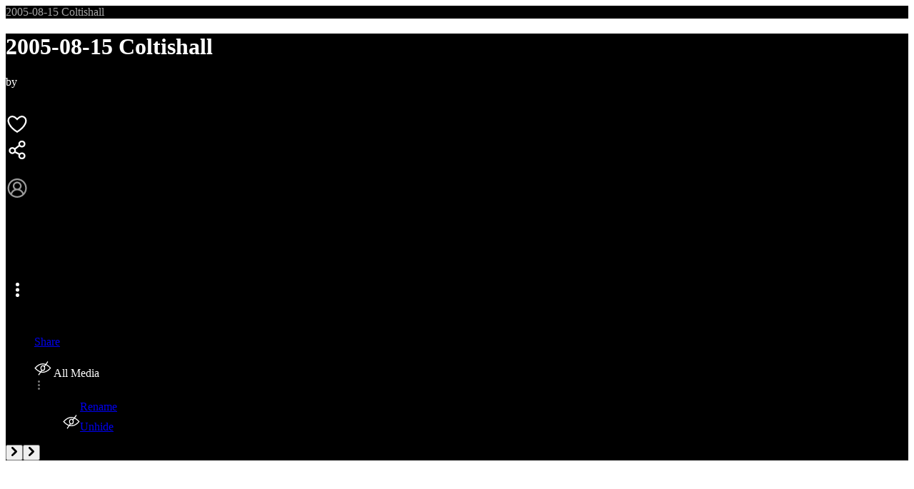

--- FILE ---
content_type: text/html; charset=utf-8
request_url: https://clickmotorsport.zenfoliosite.com/2005-08-15-coltishall
body_size: 51364
content:
<!DOCTYPE html><html lang="en" style="--Zf-loadingGifUrl:url(https://app.zenfolio.com/storage/loading.gif)" class=""><head><meta charSet="utf-8"/><meta name="viewport" content="width=device-width, initial-scale=1"/><meta name="format-detection" content="telephone=no"/><title>2005-08-15 Coltishall</title><script type="text/javascript">
      window.nz_logo = true;
      window.nz_instagram = false;
      window.nz_customdomain = 'false';
      window.nz_plantype = 'Portfolio_2022';
      window.nz_paid = true;
      window.nz_subStartDate = '2025-09-07T00:30:45.993741';
      window.nz_subEndDate = '2026-09-07T00:30:49.47781';
      </script><meta name="description" content="by clickmotorsport.com"/><meta property="og:type" content="website"/><link rel="manifest" href="https://clickmotorsport.zenfoliosite.com/manifest.webmanifest"/><meta name="og:title" property="og:title" content="2005-08-15 Coltishall"/><meta name="og:description" property="og:description" content="by clickmotorsport.com"/><meta property="og:site_name" content="clickmotorsport.com"/><meta property="og:url" content="https://clickmotorsport.zenfoliosite.com/2005-08-15-coltishall"/><meta name="twitter:card" content="summary"/><meta name="twitter:title" content="2005-08-15 Coltishall"/><meta name="twitter:description" content="by clickmotorsport.com"/><meta name="twitter:site" content="@clickmotorsport.com"/><meta name="twitter:creator" content="@clickmotorsport.com"/><link rel="preload" href="//cdn.optimizely.com/js/8508271295.js" as="script"/><link rel="preconnect" href="//logx.optimizely.com"/><script src="//cdn.optimizely.com/js/8508271295.js" defer=""></script><meta property="og:image" content="https://zenfolio.creatorcdn.com/ae756393-bf7a-409b-81e0-7883d5b226ae/0/0/0/L/0-0-0/ae756393-bf7a-409b-81e0-7883d5b226ae/1/1/20050430006-Edit.JPG?fjkss=exp=1773727200~hmac=a4f759abf74bd526e47d288aa8c5b32f76d3b5f6730d6b8620f069fa27891085"/><meta property="og:image:secure_url" content="https://zenfolio.creatorcdn.com/ae756393-bf7a-409b-81e0-7883d5b226ae/0/0/0/L/0-0-0/ae756393-bf7a-409b-81e0-7883d5b226ae/1/1/20050430006-Edit.JPG?fjkss=exp=1773727200~hmac=a4f759abf74bd526e47d288aa8c5b32f76d3b5f6730d6b8620f069fa27891085"/><meta name="twitter:image" content="https://zenfolio.creatorcdn.com/ae756393-bf7a-409b-81e0-7883d5b226ae/0/0/0/L/0-0-0/ae756393-bf7a-409b-81e0-7883d5b226ae/1/1/20050430006-Edit.JPG?fjkss=exp=1773727200~hmac=a4f759abf74bd526e47d288aa8c5b32f76d3b5f6730d6b8620f069fa27891085"/><meta property="og:image:type" content="image/jpeg"/><link rel="canonical" href="https://clickmotorsport.zenfoliosite.com/2005-08-15-coltishall"/><meta name="next-head-count" content="22"/><link rel="icon" href="/favicon.ico" type="image/x-icon"/><link rel="apple-touch-icon" href="/favicon.ico" type="image/x-icon"/><script type="text/javascript">window.NREUM||(NREUM={});NREUM.info = {"agent":"","beacon":"bam.nr-data.net","errorBeacon":"bam.nr-data.net","licenseKey":"NRBR-8eeb92187fb3c370f8e","applicationID":"1577359730","agentToken":null,"applicationTime":199.368507,"transactionName":"YFJWZ0oFXkVWURJcDFkYY1ZaIkJXWlcRWhFcYkZaFypVTkNYFRokcmMbHGMXRVRTXQtUCllqG2hIBVdTBm8=","queueTime":0,"ttGuid":"b2595a79cd7295eb"}; (window.NREUM||(NREUM={})).init={privacy:{cookies_enabled:true},ajax:{deny_list:[]},feature_flags:["soft_nav"],distributed_tracing:{enabled:true,allowed_origins:["https://v2.zenfolio.com","https://zenfolio.creatorcdn.com","https://sso.zenfolio.com"],exclude_newrelic_header:true,cors_use_newrelic_header:false,cors_use_tracecontext_headers:true}};(window.NREUM||(NREUM={})).loader_config={agentID:"1588937670",accountID:"4401160",trustKey:"4401160",xpid:"UAIHUFdVCBABUVZVBAQOUVcB",licenseKey:"NRBR-8eeb92187fb3c370f8e",applicationID:"1577359730",browserID:"1588937670"};;/*! For license information please see nr-loader-spa-1.308.0.min.js.LICENSE.txt */
(()=>{var e,t,r={384:(e,t,r)=>{"use strict";r.d(t,{NT:()=>a,US:()=>u,Zm:()=>o,bQ:()=>d,dV:()=>c,pV:()=>l});var n=r(6154),i=r(1863),s=r(1910);const a={beacon:"bam.nr-data.net",errorBeacon:"bam.nr-data.net"};function o(){return n.gm.NREUM||(n.gm.NREUM={}),void 0===n.gm.newrelic&&(n.gm.newrelic=n.gm.NREUM),n.gm.NREUM}function c(){let e=o();return e.o||(e.o={ST:n.gm.setTimeout,SI:n.gm.setImmediate||n.gm.setInterval,CT:n.gm.clearTimeout,XHR:n.gm.XMLHttpRequest,REQ:n.gm.Request,EV:n.gm.Event,PR:n.gm.Promise,MO:n.gm.MutationObserver,FETCH:n.gm.fetch,WS:n.gm.WebSocket},(0,s.i)(...Object.values(e.o))),e}function d(e,t){let r=o();r.initializedAgents??={},t.initializedAt={ms:(0,i.t)(),date:new Date},r.initializedAgents[e]=t}function u(e,t){o()[e]=t}function l(){return function(){let e=o();const t=e.info||{};e.info={beacon:a.beacon,errorBeacon:a.errorBeacon,...t}}(),function(){let e=o();const t=e.init||{};e.init={...t}}(),c(),function(){let e=o();const t=e.loader_config||{};e.loader_config={...t}}(),o()}},782:(e,t,r)=>{"use strict";r.d(t,{T:()=>n});const n=r(860).K7.pageViewTiming},860:(e,t,r)=>{"use strict";r.d(t,{$J:()=>u,K7:()=>c,P3:()=>d,XX:()=>i,Yy:()=>o,df:()=>s,qY:()=>n,v4:()=>a});const n="events",i="jserrors",s="browser/blobs",a="rum",o="browser/logs",c={ajax:"ajax",genericEvents:"generic_events",jserrors:i,logging:"logging",metrics:"metrics",pageAction:"page_action",pageViewEvent:"page_view_event",pageViewTiming:"page_view_timing",sessionReplay:"session_replay",sessionTrace:"session_trace",softNav:"soft_navigations",spa:"spa"},d={[c.pageViewEvent]:1,[c.pageViewTiming]:2,[c.metrics]:3,[c.jserrors]:4,[c.spa]:5,[c.ajax]:6,[c.sessionTrace]:7,[c.softNav]:8,[c.sessionReplay]:9,[c.logging]:10,[c.genericEvents]:11},u={[c.pageViewEvent]:a,[c.pageViewTiming]:n,[c.ajax]:n,[c.spa]:n,[c.softNav]:n,[c.metrics]:i,[c.jserrors]:i,[c.sessionTrace]:s,[c.sessionReplay]:s,[c.logging]:o,[c.genericEvents]:"ins"}},944:(e,t,r)=>{"use strict";r.d(t,{R:()=>i});var n=r(3241);function i(e,t){"function"==typeof console.debug&&(console.debug("New Relic Warning: https://github.com/newrelic/newrelic-browser-agent/blob/main/docs/warning-codes.md#".concat(e),t),(0,n.W)({agentIdentifier:null,drained:null,type:"data",name:"warn",feature:"warn",data:{code:e,secondary:t}}))}},993:(e,t,r)=>{"use strict";r.d(t,{A$:()=>s,ET:()=>a,TZ:()=>o,p_:()=>i});var n=r(860);const i={ERROR:"ERROR",WARN:"WARN",INFO:"INFO",DEBUG:"DEBUG",TRACE:"TRACE"},s={OFF:0,ERROR:1,WARN:2,INFO:3,DEBUG:4,TRACE:5},a="log",o=n.K7.logging},1541:(e,t,r)=>{"use strict";r.d(t,{U:()=>i,f:()=>n});const n={MFE:"MFE",BA:"BA"};function i(e,t){if(2!==t?.harvestEndpointVersion)return{};const r=t.agentRef.runtime.appMetadata.agents[0].entityGuid;return e?{"source.id":e.id,"source.name":e.name,"source.type":e.type,"parent.id":e.parent?.id||r,"parent.type":e.parent?.type||n.BA}:{"entity.guid":r,appId:t.agentRef.info.applicationID}}},1687:(e,t,r)=>{"use strict";r.d(t,{Ak:()=>d,Ze:()=>h,x3:()=>u});var n=r(3241),i=r(7836),s=r(3606),a=r(860),o=r(2646);const c={};function d(e,t){const r={staged:!1,priority:a.P3[t]||0};l(e),c[e].get(t)||c[e].set(t,r)}function u(e,t){e&&c[e]&&(c[e].get(t)&&c[e].delete(t),p(e,t,!1),c[e].size&&f(e))}function l(e){if(!e)throw new Error("agentIdentifier required");c[e]||(c[e]=new Map)}function h(e="",t="feature",r=!1){if(l(e),!e||!c[e].get(t)||r)return p(e,t);c[e].get(t).staged=!0,f(e)}function f(e){const t=Array.from(c[e]);t.every(([e,t])=>t.staged)&&(t.sort((e,t)=>e[1].priority-t[1].priority),t.forEach(([t])=>{c[e].delete(t),p(e,t)}))}function p(e,t,r=!0){const a=e?i.ee.get(e):i.ee,c=s.i.handlers;if(!a.aborted&&a.backlog&&c){if((0,n.W)({agentIdentifier:e,type:"lifecycle",name:"drain",feature:t}),r){const e=a.backlog[t],r=c[t];if(r){for(let t=0;e&&t<e.length;++t)g(e[t],r);Object.entries(r).forEach(([e,t])=>{Object.values(t||{}).forEach(t=>{t[0]?.on&&t[0]?.context()instanceof o.y&&t[0].on(e,t[1])})})}}a.isolatedBacklog||delete c[t],a.backlog[t]=null,a.emit("drain-"+t,[])}}function g(e,t){var r=e[1];Object.values(t[r]||{}).forEach(t=>{var r=e[0];if(t[0]===r){var n=t[1],i=e[3],s=e[2];n.apply(i,s)}})}},1738:(e,t,r)=>{"use strict";r.d(t,{U:()=>f,Y:()=>h});var n=r(3241),i=r(9908),s=r(1863),a=r(944),o=r(5701),c=r(3969),d=r(8362),u=r(860),l=r(4261);function h(e,t,r,s){const h=s||r;!h||h[e]&&h[e]!==d.d.prototype[e]||(h[e]=function(){(0,i.p)(c.xV,["API/"+e+"/called"],void 0,u.K7.metrics,r.ee),(0,n.W)({agentIdentifier:r.agentIdentifier,drained:!!o.B?.[r.agentIdentifier],type:"data",name:"api",feature:l.Pl+e,data:{}});try{return t.apply(this,arguments)}catch(e){(0,a.R)(23,e)}})}function f(e,t,r,n,a){const o=e.info;null===r?delete o.jsAttributes[t]:o.jsAttributes[t]=r,(a||null===r)&&(0,i.p)(l.Pl+n,[(0,s.t)(),t,r],void 0,"session",e.ee)}},1741:(e,t,r)=>{"use strict";r.d(t,{W:()=>s});var n=r(944),i=r(4261);class s{#e(e,...t){if(this[e]!==s.prototype[e])return this[e](...t);(0,n.R)(35,e)}addPageAction(e,t){return this.#e(i.hG,e,t)}register(e){return this.#e(i.eY,e)}recordCustomEvent(e,t){return this.#e(i.fF,e,t)}setPageViewName(e,t){return this.#e(i.Fw,e,t)}setCustomAttribute(e,t,r){return this.#e(i.cD,e,t,r)}noticeError(e,t){return this.#e(i.o5,e,t)}setUserId(e,t=!1){return this.#e(i.Dl,e,t)}setApplicationVersion(e){return this.#e(i.nb,e)}setErrorHandler(e){return this.#e(i.bt,e)}addRelease(e,t){return this.#e(i.k6,e,t)}log(e,t){return this.#e(i.$9,e,t)}start(){return this.#e(i.d3)}finished(e){return this.#e(i.BL,e)}recordReplay(){return this.#e(i.CH)}pauseReplay(){return this.#e(i.Tb)}addToTrace(e){return this.#e(i.U2,e)}setCurrentRouteName(e){return this.#e(i.PA,e)}interaction(e){return this.#e(i.dT,e)}wrapLogger(e,t,r){return this.#e(i.Wb,e,t,r)}measure(e,t){return this.#e(i.V1,e,t)}consent(e){return this.#e(i.Pv,e)}}},1863:(e,t,r)=>{"use strict";function n(){return Math.floor(performance.now())}r.d(t,{t:()=>n})},1910:(e,t,r)=>{"use strict";r.d(t,{i:()=>s});var n=r(944);const i=new Map;function s(...e){return e.every(e=>{if(i.has(e))return i.get(e);const t="function"==typeof e?e.toString():"",r=t.includes("[native code]"),s=t.includes("nrWrapper");return r||s||(0,n.R)(64,e?.name||t),i.set(e,r),r})}},2555:(e,t,r)=>{"use strict";r.d(t,{D:()=>o,f:()=>a});var n=r(384),i=r(8122);const s={beacon:n.NT.beacon,errorBeacon:n.NT.errorBeacon,licenseKey:void 0,applicationID:void 0,sa:void 0,queueTime:void 0,applicationTime:void 0,ttGuid:void 0,user:void 0,account:void 0,product:void 0,extra:void 0,jsAttributes:{},userAttributes:void 0,atts:void 0,transactionName:void 0,tNamePlain:void 0};function a(e){try{return!!e.licenseKey&&!!e.errorBeacon&&!!e.applicationID}catch(e){return!1}}const o=e=>(0,i.a)(e,s)},2614:(e,t,r)=>{"use strict";r.d(t,{BB:()=>a,H3:()=>n,g:()=>d,iL:()=>c,tS:()=>o,uh:()=>i,wk:()=>s});const n="NRBA",i="SESSION",s=144e5,a=18e5,o={STARTED:"session-started",PAUSE:"session-pause",RESET:"session-reset",RESUME:"session-resume",UPDATE:"session-update"},c={SAME_TAB:"same-tab",CROSS_TAB:"cross-tab"},d={OFF:0,FULL:1,ERROR:2}},2646:(e,t,r)=>{"use strict";r.d(t,{y:()=>n});class n{constructor(e){this.contextId=e}}},2843:(e,t,r)=>{"use strict";r.d(t,{G:()=>s,u:()=>i});var n=r(3878);function i(e,t=!1,r,i){(0,n.DD)("visibilitychange",function(){if(t)return void("hidden"===document.visibilityState&&e());e(document.visibilityState)},r,i)}function s(e,t,r){(0,n.sp)("pagehide",e,t,r)}},3241:(e,t,r)=>{"use strict";r.d(t,{W:()=>s});var n=r(6154);const i="newrelic";function s(e={}){try{n.gm.dispatchEvent(new CustomEvent(i,{detail:e}))}catch(e){}}},3304:(e,t,r)=>{"use strict";r.d(t,{A:()=>s});var n=r(7836);const i=()=>{const e=new WeakSet;return(t,r)=>{if("object"==typeof r&&null!==r){if(e.has(r))return;e.add(r)}return r}};function s(e){try{return JSON.stringify(e,i())??""}catch(e){try{n.ee.emit("internal-error",[e])}catch(e){}return""}}},3333:(e,t,r)=>{"use strict";r.d(t,{$v:()=>u,TZ:()=>n,Xh:()=>c,Zp:()=>i,kd:()=>d,mq:()=>o,nf:()=>a,qN:()=>s});const n=r(860).K7.genericEvents,i=["auxclick","click","copy","keydown","paste","scrollend"],s=["focus","blur"],a=4,o=1e3,c=2e3,d=["PageAction","UserAction","BrowserPerformance"],u={RESOURCES:"experimental.resources",REGISTER:"register"}},3434:(e,t,r)=>{"use strict";r.d(t,{Jt:()=>s,YM:()=>d});var n=r(7836),i=r(5607);const s="nr@original:".concat(i.W),a=50;var o=Object.prototype.hasOwnProperty,c=!1;function d(e,t){return e||(e=n.ee),r.inPlace=function(e,t,n,i,s){n||(n="");const a="-"===n.charAt(0);for(let o=0;o<t.length;o++){const c=t[o],d=e[c];l(d)||(e[c]=r(d,a?c+n:n,i,c,s))}},r.flag=s,r;function r(t,r,n,c,d){return l(t)?t:(r||(r=""),nrWrapper[s]=t,function(e,t,r){if(Object.defineProperty&&Object.keys)try{return Object.keys(e).forEach(function(r){Object.defineProperty(t,r,{get:function(){return e[r]},set:function(t){return e[r]=t,t}})}),t}catch(e){u([e],r)}for(var n in e)o.call(e,n)&&(t[n]=e[n])}(t,nrWrapper,e),nrWrapper);function nrWrapper(){var s,o,l,h;let f;try{o=this,s=[...arguments],l="function"==typeof n?n(s,o):n||{}}catch(t){u([t,"",[s,o,c],l],e)}i(r+"start",[s,o,c],l,d);const p=performance.now();let g;try{return h=t.apply(o,s),g=performance.now(),h}catch(e){throw g=performance.now(),i(r+"err",[s,o,e],l,d),f=e,f}finally{const e=g-p,t={start:p,end:g,duration:e,isLongTask:e>=a,methodName:c,thrownError:f};t.isLongTask&&i("long-task",[t,o],l,d),i(r+"end",[s,o,h],l,d)}}}function i(r,n,i,s){if(!c||t){var a=c;c=!0;try{e.emit(r,n,i,t,s)}catch(t){u([t,r,n,i],e)}c=a}}}function u(e,t){t||(t=n.ee);try{t.emit("internal-error",e)}catch(e){}}function l(e){return!(e&&"function"==typeof e&&e.apply&&!e[s])}},3606:(e,t,r)=>{"use strict";r.d(t,{i:()=>s});var n=r(9908);s.on=a;var i=s.handlers={};function s(e,t,r,s){a(s||n.d,i,e,t,r)}function a(e,t,r,i,s){s||(s="feature"),e||(e=n.d);var a=t[s]=t[s]||{};(a[r]=a[r]||[]).push([e,i])}},3738:(e,t,r)=>{"use strict";r.d(t,{He:()=>i,Kp:()=>o,Lc:()=>d,Rz:()=>u,TZ:()=>n,bD:()=>s,d3:()=>a,jx:()=>l,sl:()=>h,uP:()=>c});const n=r(860).K7.sessionTrace,i="bstResource",s="resource",a="-start",o="-end",c="fn"+a,d="fn"+o,u="pushState",l=1e3,h=3e4},3785:(e,t,r)=>{"use strict";r.d(t,{R:()=>c,b:()=>d});var n=r(9908),i=r(1863),s=r(860),a=r(3969),o=r(993);function c(e,t,r={},c=o.p_.INFO,d=!0,u,l=(0,i.t)()){(0,n.p)(a.xV,["API/logging/".concat(c.toLowerCase(),"/called")],void 0,s.K7.metrics,e),(0,n.p)(o.ET,[l,t,r,c,d,u],void 0,s.K7.logging,e)}function d(e){return"string"==typeof e&&Object.values(o.p_).some(t=>t===e.toUpperCase().trim())}},3878:(e,t,r)=>{"use strict";function n(e,t){return{capture:e,passive:!1,signal:t}}function i(e,t,r=!1,i){window.addEventListener(e,t,n(r,i))}function s(e,t,r=!1,i){document.addEventListener(e,t,n(r,i))}r.d(t,{DD:()=>s,jT:()=>n,sp:()=>i})},3962:(e,t,r)=>{"use strict";r.d(t,{AM:()=>a,O2:()=>l,OV:()=>s,Qu:()=>h,TZ:()=>c,ih:()=>f,pP:()=>o,t1:()=>u,tC:()=>i,wD:()=>d});var n=r(860);const i=["click","keydown","submit"],s="popstate",a="api",o="initialPageLoad",c=n.K7.softNav,d=5e3,u=500,l={INITIAL_PAGE_LOAD:"",ROUTE_CHANGE:1,UNSPECIFIED:2},h={INTERACTION:1,AJAX:2,CUSTOM_END:3,CUSTOM_TRACER:4},f={IP:"in progress",PF:"pending finish",FIN:"finished",CAN:"cancelled"}},3969:(e,t,r)=>{"use strict";r.d(t,{TZ:()=>n,XG:()=>o,rs:()=>i,xV:()=>a,z_:()=>s});const n=r(860).K7.metrics,i="sm",s="cm",a="storeSupportabilityMetrics",o="storeEventMetrics"},4234:(e,t,r)=>{"use strict";r.d(t,{W:()=>s});var n=r(7836),i=r(1687);class s{constructor(e,t){this.agentIdentifier=e,this.ee=n.ee.get(e),this.featureName=t,this.blocked=!1}deregisterDrain(){(0,i.x3)(this.agentIdentifier,this.featureName)}}},4261:(e,t,r)=>{"use strict";r.d(t,{$9:()=>u,BL:()=>c,CH:()=>p,Dl:()=>R,Fw:()=>w,PA:()=>v,Pl:()=>n,Pv:()=>A,Tb:()=>h,U2:()=>a,V1:()=>E,Wb:()=>T,bt:()=>y,cD:()=>b,d3:()=>x,dT:()=>d,eY:()=>g,fF:()=>f,hG:()=>s,hw:()=>i,k6:()=>o,nb:()=>m,o5:()=>l});const n="api-",i=n+"ixn-",s="addPageAction",a="addToTrace",o="addRelease",c="finished",d="interaction",u="log",l="noticeError",h="pauseReplay",f="recordCustomEvent",p="recordReplay",g="register",m="setApplicationVersion",v="setCurrentRouteName",b="setCustomAttribute",y="setErrorHandler",w="setPageViewName",R="setUserId",x="start",T="wrapLogger",E="measure",A="consent"},5205:(e,t,r)=>{"use strict";r.d(t,{j:()=>S});var n=r(384),i=r(1741);var s=r(2555),a=r(3333);const o=e=>{if(!e||"string"!=typeof e)return!1;try{document.createDocumentFragment().querySelector(e)}catch{return!1}return!0};var c=r(2614),d=r(944),u=r(8122);const l="[data-nr-mask]",h=e=>(0,u.a)(e,(()=>{const e={feature_flags:[],experimental:{allow_registered_children:!1,resources:!1},mask_selector:"*",block_selector:"[data-nr-block]",mask_input_options:{color:!1,date:!1,"datetime-local":!1,email:!1,month:!1,number:!1,range:!1,search:!1,tel:!1,text:!1,time:!1,url:!1,week:!1,textarea:!1,select:!1,password:!0}};return{ajax:{deny_list:void 0,block_internal:!0,enabled:!0,autoStart:!0},api:{get allow_registered_children(){return e.feature_flags.includes(a.$v.REGISTER)||e.experimental.allow_registered_children},set allow_registered_children(t){e.experimental.allow_registered_children=t},duplicate_registered_data:!1},browser_consent_mode:{enabled:!1},distributed_tracing:{enabled:void 0,exclude_newrelic_header:void 0,cors_use_newrelic_header:void 0,cors_use_tracecontext_headers:void 0,allowed_origins:void 0},get feature_flags(){return e.feature_flags},set feature_flags(t){e.feature_flags=t},generic_events:{enabled:!0,autoStart:!0},harvest:{interval:30},jserrors:{enabled:!0,autoStart:!0},logging:{enabled:!0,autoStart:!0},metrics:{enabled:!0,autoStart:!0},obfuscate:void 0,page_action:{enabled:!0},page_view_event:{enabled:!0,autoStart:!0},page_view_timing:{enabled:!0,autoStart:!0},performance:{capture_marks:!1,capture_measures:!1,capture_detail:!0,resources:{get enabled(){return e.feature_flags.includes(a.$v.RESOURCES)||e.experimental.resources},set enabled(t){e.experimental.resources=t},asset_types:[],first_party_domains:[],ignore_newrelic:!0}},privacy:{cookies_enabled:!0},proxy:{assets:void 0,beacon:void 0},session:{expiresMs:c.wk,inactiveMs:c.BB},session_replay:{autoStart:!0,enabled:!1,preload:!1,sampling_rate:10,error_sampling_rate:100,collect_fonts:!1,inline_images:!1,fix_stylesheets:!0,mask_all_inputs:!0,get mask_text_selector(){return e.mask_selector},set mask_text_selector(t){o(t)?e.mask_selector="".concat(t,",").concat(l):""===t||null===t?e.mask_selector=l:(0,d.R)(5,t)},get block_class(){return"nr-block"},get ignore_class(){return"nr-ignore"},get mask_text_class(){return"nr-mask"},get block_selector(){return e.block_selector},set block_selector(t){o(t)?e.block_selector+=",".concat(t):""!==t&&(0,d.R)(6,t)},get mask_input_options(){return e.mask_input_options},set mask_input_options(t){t&&"object"==typeof t?e.mask_input_options={...t,password:!0}:(0,d.R)(7,t)}},session_trace:{enabled:!0,autoStart:!0},soft_navigations:{enabled:!0,autoStart:!0},spa:{enabled:!0,autoStart:!0},ssl:void 0,user_actions:{enabled:!0,elementAttributes:["id","className","tagName","type"]}}})());var f=r(6154),p=r(9324);let g=0;const m={buildEnv:p.F3,distMethod:p.Xs,version:p.xv,originTime:f.WN},v={consented:!1},b={appMetadata:{},get consented(){return this.session?.state?.consent||v.consented},set consented(e){v.consented=e},customTransaction:void 0,denyList:void 0,disabled:!1,harvester:void 0,isolatedBacklog:!1,isRecording:!1,loaderType:void 0,maxBytes:3e4,obfuscator:void 0,onerror:void 0,ptid:void 0,releaseIds:{},session:void 0,timeKeeper:void 0,registeredEntities:[],jsAttributesMetadata:{bytes:0},get harvestCount(){return++g}},y=e=>{const t=(0,u.a)(e,b),r=Object.keys(m).reduce((e,t)=>(e[t]={value:m[t],writable:!1,configurable:!0,enumerable:!0},e),{});return Object.defineProperties(t,r)};var w=r(5701);const R=e=>{const t=e.startsWith("http");e+="/",r.p=t?e:"https://"+e};var x=r(7836),T=r(3241);const E={accountID:void 0,trustKey:void 0,agentID:void 0,licenseKey:void 0,applicationID:void 0,xpid:void 0},A=e=>(0,u.a)(e,E),_=new Set;function S(e,t={},r,a){let{init:o,info:c,loader_config:d,runtime:u={},exposed:l=!0}=t;if(!c){const e=(0,n.pV)();o=e.init,c=e.info,d=e.loader_config}e.init=h(o||{}),e.loader_config=A(d||{}),c.jsAttributes??={},f.bv&&(c.jsAttributes.isWorker=!0),e.info=(0,s.D)(c);const p=e.init,g=[c.beacon,c.errorBeacon];_.has(e.agentIdentifier)||(p.proxy.assets&&(R(p.proxy.assets),g.push(p.proxy.assets)),p.proxy.beacon&&g.push(p.proxy.beacon),e.beacons=[...g],function(e){const t=(0,n.pV)();Object.getOwnPropertyNames(i.W.prototype).forEach(r=>{const n=i.W.prototype[r];if("function"!=typeof n||"constructor"===n)return;let s=t[r];e[r]&&!1!==e.exposed&&"micro-agent"!==e.runtime?.loaderType&&(t[r]=(...t)=>{const n=e[r](...t);return s?s(...t):n})})}(e),(0,n.US)("activatedFeatures",w.B)),u.denyList=[...p.ajax.deny_list||[],...p.ajax.block_internal?g:[]],u.ptid=e.agentIdentifier,u.loaderType=r,e.runtime=y(u),_.has(e.agentIdentifier)||(e.ee=x.ee.get(e.agentIdentifier),e.exposed=l,(0,T.W)({agentIdentifier:e.agentIdentifier,drained:!!w.B?.[e.agentIdentifier],type:"lifecycle",name:"initialize",feature:void 0,data:e.config})),_.add(e.agentIdentifier)}},5270:(e,t,r)=>{"use strict";r.d(t,{Aw:()=>a,SR:()=>s,rF:()=>o});var n=r(384),i=r(7767);function s(e){return!!(0,n.dV)().o.MO&&(0,i.V)(e)&&!0===e?.session_trace.enabled}function a(e){return!0===e?.session_replay.preload&&s(e)}function o(e,t){try{if("string"==typeof t?.type){if("password"===t.type.toLowerCase())return"*".repeat(e?.length||0);if(void 0!==t?.dataset?.nrUnmask||t?.classList?.contains("nr-unmask"))return e}}catch(e){}return"string"==typeof e?e.replace(/[\S]/g,"*"):"*".repeat(e?.length||0)}},5289:(e,t,r)=>{"use strict";r.d(t,{GG:()=>a,Qr:()=>c,sB:()=>o});var n=r(3878),i=r(6389);function s(){return"undefined"==typeof document||"complete"===document.readyState}function a(e,t){if(s())return e();const r=(0,i.J)(e),a=setInterval(()=>{s()&&(clearInterval(a),r())},500);(0,n.sp)("load",r,t)}function o(e){if(s())return e();(0,n.DD)("DOMContentLoaded",e)}function c(e){if(s())return e();(0,n.sp)("popstate",e)}},5607:(e,t,r)=>{"use strict";r.d(t,{W:()=>n});const n=(0,r(9566).bz)()},5701:(e,t,r)=>{"use strict";r.d(t,{B:()=>s,t:()=>a});var n=r(3241);const i=new Set,s={};function a(e,t){const r=t.agentIdentifier;s[r]??={},e&&"object"==typeof e&&(i.has(r)||(t.ee.emit("rumresp",[e]),s[r]=e,i.add(r),(0,n.W)({agentIdentifier:r,loaded:!0,drained:!0,type:"lifecycle",name:"load",feature:void 0,data:e})))}},6154:(e,t,r)=>{"use strict";r.d(t,{OF:()=>d,RI:()=>i,WN:()=>h,bv:()=>s,eN:()=>f,gm:()=>a,lR:()=>l,m:()=>c,mw:()=>o,sb:()=>u});var n=r(1863);const i="undefined"!=typeof window&&!!window.document,s="undefined"!=typeof WorkerGlobalScope&&("undefined"!=typeof self&&self instanceof WorkerGlobalScope&&self.navigator instanceof WorkerNavigator||"undefined"!=typeof globalThis&&globalThis instanceof WorkerGlobalScope&&globalThis.navigator instanceof WorkerNavigator),a=i?window:"undefined"!=typeof WorkerGlobalScope&&("undefined"!=typeof self&&self instanceof WorkerGlobalScope&&self||"undefined"!=typeof globalThis&&globalThis instanceof WorkerGlobalScope&&globalThis),o=Boolean("hidden"===a?.document?.visibilityState),c=""+a?.location,d=/iPad|iPhone|iPod/.test(a.navigator?.userAgent),u=d&&"undefined"==typeof SharedWorker,l=(()=>{const e=a.navigator?.userAgent?.match(/Firefox[/\s](\d+\.\d+)/);return Array.isArray(e)&&e.length>=2?+e[1]:0})(),h=Date.now()-(0,n.t)(),f=()=>"undefined"!=typeof PerformanceNavigationTiming&&a?.performance?.getEntriesByType("navigation")?.[0]?.responseStart},6344:(e,t,r)=>{"use strict";r.d(t,{BB:()=>u,Qb:()=>l,TZ:()=>i,Ug:()=>a,Vh:()=>s,_s:()=>o,bc:()=>d,yP:()=>c});var n=r(2614);const i=r(860).K7.sessionReplay,s="errorDuringReplay",a=.12,o={DomContentLoaded:0,Load:1,FullSnapshot:2,IncrementalSnapshot:3,Meta:4,Custom:5},c={[n.g.ERROR]:15e3,[n.g.FULL]:3e5,[n.g.OFF]:0},d={RESET:{message:"Session was reset",sm:"Reset"},IMPORT:{message:"Recorder failed to import",sm:"Import"},TOO_MANY:{message:"429: Too Many Requests",sm:"Too-Many"},TOO_BIG:{message:"Payload was too large",sm:"Too-Big"},CROSS_TAB:{message:"Session Entity was set to OFF on another tab",sm:"Cross-Tab"},ENTITLEMENTS:{message:"Session Replay is not allowed and will not be started",sm:"Entitlement"}},u=5e3,l={API:"api",RESUME:"resume",SWITCH_TO_FULL:"switchToFull",INITIALIZE:"initialize",PRELOAD:"preload"}},6389:(e,t,r)=>{"use strict";function n(e,t=500,r={}){const n=r?.leading||!1;let i;return(...r)=>{n&&void 0===i&&(e.apply(this,r),i=setTimeout(()=>{i=clearTimeout(i)},t)),n||(clearTimeout(i),i=setTimeout(()=>{e.apply(this,r)},t))}}function i(e){let t=!1;return(...r)=>{t||(t=!0,e.apply(this,r))}}r.d(t,{J:()=>i,s:()=>n})},6630:(e,t,r)=>{"use strict";r.d(t,{T:()=>n});const n=r(860).K7.pageViewEvent},6774:(e,t,r)=>{"use strict";r.d(t,{T:()=>n});const n=r(860).K7.jserrors},7295:(e,t,r)=>{"use strict";r.d(t,{Xv:()=>a,gX:()=>i,iW:()=>s});var n=[];function i(e){if(!e||s(e))return!1;if(0===n.length)return!0;if("*"===n[0].hostname)return!1;for(var t=0;t<n.length;t++){var r=n[t];if(r.hostname.test(e.hostname)&&r.pathname.test(e.pathname))return!1}return!0}function s(e){return void 0===e.hostname}function a(e){if(n=[],e&&e.length)for(var t=0;t<e.length;t++){let r=e[t];if(!r)continue;if("*"===r)return void(n=[{hostname:"*"}]);0===r.indexOf("http://")?r=r.substring(7):0===r.indexOf("https://")&&(r=r.substring(8));const i=r.indexOf("/");let s,a;i>0?(s=r.substring(0,i),a=r.substring(i)):(s=r,a="*");let[c]=s.split(":");n.push({hostname:o(c),pathname:o(a,!0)})}}function o(e,t=!1){const r=e.replace(/[.+?^${}()|[\]\\]/g,e=>"\\"+e).replace(/\*/g,".*?");return new RegExp((t?"^":"")+r+"$")}},7485:(e,t,r)=>{"use strict";r.d(t,{D:()=>i});var n=r(6154);function i(e){if(0===(e||"").indexOf("data:"))return{protocol:"data"};try{const t=new URL(e,location.href),r={port:t.port,hostname:t.hostname,pathname:t.pathname,search:t.search,protocol:t.protocol.slice(0,t.protocol.indexOf(":")),sameOrigin:t.protocol===n.gm?.location?.protocol&&t.host===n.gm?.location?.host};return r.port&&""!==r.port||("http:"===t.protocol&&(r.port="80"),"https:"===t.protocol&&(r.port="443")),r.pathname&&""!==r.pathname?r.pathname.startsWith("/")||(r.pathname="/".concat(r.pathname)):r.pathname="/",r}catch(e){return{}}}},7699:(e,t,r)=>{"use strict";r.d(t,{It:()=>s,KC:()=>o,No:()=>i,qh:()=>a});var n=r(860);const i=16e3,s=1e6,a="SESSION_ERROR",o={[n.K7.logging]:!0,[n.K7.genericEvents]:!1,[n.K7.jserrors]:!1,[n.K7.ajax]:!1}},7767:(e,t,r)=>{"use strict";r.d(t,{V:()=>i});var n=r(6154);const i=e=>n.RI&&!0===e?.privacy.cookies_enabled},7836:(e,t,r)=>{"use strict";r.d(t,{P:()=>o,ee:()=>c});var n=r(384),i=r(8990),s=r(2646),a=r(5607);const o="nr@context:".concat(a.W),c=function e(t,r){var n={},a={},u={},l=!1;try{l=16===r.length&&d.initializedAgents?.[r]?.runtime.isolatedBacklog}catch(e){}var h={on:p,addEventListener:p,removeEventListener:function(e,t){var r=n[e];if(!r)return;for(var i=0;i<r.length;i++)r[i]===t&&r.splice(i,1)},emit:function(e,r,n,i,s){!1!==s&&(s=!0);if(c.aborted&&!i)return;t&&s&&t.emit(e,r,n);var o=f(n);g(e).forEach(e=>{e.apply(o,r)});var d=v()[a[e]];d&&d.push([h,e,r,o]);return o},get:m,listeners:g,context:f,buffer:function(e,t){const r=v();if(t=t||"feature",h.aborted)return;Object.entries(e||{}).forEach(([e,n])=>{a[n]=t,t in r||(r[t]=[])})},abort:function(){h._aborted=!0,Object.keys(h.backlog).forEach(e=>{delete h.backlog[e]})},isBuffering:function(e){return!!v()[a[e]]},debugId:r,backlog:l?{}:t&&"object"==typeof t.backlog?t.backlog:{},isolatedBacklog:l};return Object.defineProperty(h,"aborted",{get:()=>{let e=h._aborted||!1;return e||(t&&(e=t.aborted),e)}}),h;function f(e){return e&&e instanceof s.y?e:e?(0,i.I)(e,o,()=>new s.y(o)):new s.y(o)}function p(e,t){n[e]=g(e).concat(t)}function g(e){return n[e]||[]}function m(t){return u[t]=u[t]||e(h,t)}function v(){return h.backlog}}(void 0,"globalEE"),d=(0,n.Zm)();d.ee||(d.ee=c)},8122:(e,t,r)=>{"use strict";r.d(t,{a:()=>i});var n=r(944);function i(e,t){try{if(!e||"object"!=typeof e)return(0,n.R)(3);if(!t||"object"!=typeof t)return(0,n.R)(4);const r=Object.create(Object.getPrototypeOf(t),Object.getOwnPropertyDescriptors(t)),s=0===Object.keys(r).length?e:r;for(let a in s)if(void 0!==e[a])try{if(null===e[a]){r[a]=null;continue}Array.isArray(e[a])&&Array.isArray(t[a])?r[a]=Array.from(new Set([...e[a],...t[a]])):"object"==typeof e[a]&&"object"==typeof t[a]?r[a]=i(e[a],t[a]):r[a]=e[a]}catch(e){r[a]||(0,n.R)(1,e)}return r}catch(e){(0,n.R)(2,e)}}},8139:(e,t,r)=>{"use strict";r.d(t,{u:()=>h});var n=r(7836),i=r(3434),s=r(8990),a=r(6154);const o={},c=a.gm.XMLHttpRequest,d="addEventListener",u="removeEventListener",l="nr@wrapped:".concat(n.P);function h(e){var t=function(e){return(e||n.ee).get("events")}(e);if(o[t.debugId]++)return t;o[t.debugId]=1;var r=(0,i.YM)(t,!0);function h(e){r.inPlace(e,[d,u],"-",p)}function p(e,t){return e[1]}return"getPrototypeOf"in Object&&(a.RI&&f(document,h),c&&f(c.prototype,h),f(a.gm,h)),t.on(d+"-start",function(e,t){var n=e[1];if(null!==n&&("function"==typeof n||"object"==typeof n)&&"newrelic"!==e[0]){var i=(0,s.I)(n,l,function(){var e={object:function(){if("function"!=typeof n.handleEvent)return;return n.handleEvent.apply(n,arguments)},function:n}[typeof n];return e?r(e,"fn-",null,e.name||"anonymous"):n});this.wrapped=e[1]=i}}),t.on(u+"-start",function(e){e[1]=this.wrapped||e[1]}),t}function f(e,t,...r){let n=e;for(;"object"==typeof n&&!Object.prototype.hasOwnProperty.call(n,d);)n=Object.getPrototypeOf(n);n&&t(n,...r)}},8362:(e,t,r)=>{"use strict";r.d(t,{d:()=>s});var n=r(9566),i=r(1741);class s extends i.W{agentIdentifier=(0,n.LA)(16)}},8374:(e,t,r)=>{r.nc=(()=>{try{return document?.currentScript?.nonce}catch(e){}return""})()},8990:(e,t,r)=>{"use strict";r.d(t,{I:()=>i});var n=Object.prototype.hasOwnProperty;function i(e,t,r){if(n.call(e,t))return e[t];var i=r();if(Object.defineProperty&&Object.keys)try{return Object.defineProperty(e,t,{value:i,writable:!0,enumerable:!1}),i}catch(e){}return e[t]=i,i}},9119:(e,t,r)=>{"use strict";r.d(t,{L:()=>s});var n=/([^?#]*)[^#]*(#[^?]*|$).*/,i=/([^?#]*)().*/;function s(e,t){return e?e.replace(t?n:i,"$1$2"):e}},9300:(e,t,r)=>{"use strict";r.d(t,{T:()=>n});const n=r(860).K7.ajax},9324:(e,t,r)=>{"use strict";r.d(t,{AJ:()=>a,F3:()=>i,Xs:()=>s,Yq:()=>o,xv:()=>n});const n="1.308.0",i="PROD",s="CDN",a="@newrelic/rrweb",o="1.0.1"},9566:(e,t,r)=>{"use strict";r.d(t,{LA:()=>o,ZF:()=>c,bz:()=>a,el:()=>d});var n=r(6154);const i="xxxxxxxx-xxxx-4xxx-yxxx-xxxxxxxxxxxx";function s(e,t){return e?15&e[t]:16*Math.random()|0}function a(){const e=n.gm?.crypto||n.gm?.msCrypto;let t,r=0;return e&&e.getRandomValues&&(t=e.getRandomValues(new Uint8Array(30))),i.split("").map(e=>"x"===e?s(t,r++).toString(16):"y"===e?(3&s()|8).toString(16):e).join("")}function o(e){const t=n.gm?.crypto||n.gm?.msCrypto;let r,i=0;t&&t.getRandomValues&&(r=t.getRandomValues(new Uint8Array(e)));const a=[];for(var o=0;o<e;o++)a.push(s(r,i++).toString(16));return a.join("")}function c(){return o(16)}function d(){return o(32)}},9908:(e,t,r)=>{"use strict";r.d(t,{d:()=>n,p:()=>i});var n=r(7836).ee.get("handle");function i(e,t,r,i,s){s?(s.buffer([e],i),s.emit(e,t,r)):(n.buffer([e],i),n.emit(e,t,r))}}},n={};function i(e){var t=n[e];if(void 0!==t)return t.exports;var s=n[e]={exports:{}};return r[e](s,s.exports,i),s.exports}i.m=r,i.d=(e,t)=>{for(var r in t)i.o(t,r)&&!i.o(e,r)&&Object.defineProperty(e,r,{enumerable:!0,get:t[r]})},i.f={},i.e=e=>Promise.all(Object.keys(i.f).reduce((t,r)=>(i.f[r](e,t),t),[])),i.u=e=>({212:"nr-spa-compressor",249:"nr-spa-recorder",478:"nr-spa"}[e]+"-1.308.0.min.js"),i.o=(e,t)=>Object.prototype.hasOwnProperty.call(e,t),e={},t="NRBA-1.308.0.PROD:",i.l=(r,n,s,a)=>{if(e[r])e[r].push(n);else{var o,c;if(void 0!==s)for(var d=document.getElementsByTagName("script"),u=0;u<d.length;u++){var l=d[u];if(l.getAttribute("src")==r||l.getAttribute("data-webpack")==t+s){o=l;break}}if(!o){c=!0;var h={478:"sha512-RSfSVnmHk59T/uIPbdSE0LPeqcEdF4/+XhfJdBuccH5rYMOEZDhFdtnh6X6nJk7hGpzHd9Ujhsy7lZEz/ORYCQ==",249:"sha512-ehJXhmntm85NSqW4MkhfQqmeKFulra3klDyY0OPDUE+sQ3GokHlPh1pmAzuNy//3j4ac6lzIbmXLvGQBMYmrkg==",212:"sha512-B9h4CR46ndKRgMBcK+j67uSR2RCnJfGefU+A7FrgR/k42ovXy5x/MAVFiSvFxuVeEk/pNLgvYGMp1cBSK/G6Fg=="};(o=document.createElement("script")).charset="utf-8",i.nc&&o.setAttribute("nonce",i.nc),o.setAttribute("data-webpack",t+s),o.src=r,0!==o.src.indexOf(window.location.origin+"/")&&(o.crossOrigin="anonymous"),h[a]&&(o.integrity=h[a])}e[r]=[n];var f=(t,n)=>{o.onerror=o.onload=null,clearTimeout(p);var i=e[r];if(delete e[r],o.parentNode&&o.parentNode.removeChild(o),i&&i.forEach(e=>e(n)),t)return t(n)},p=setTimeout(f.bind(null,void 0,{type:"timeout",target:o}),12e4);o.onerror=f.bind(null,o.onerror),o.onload=f.bind(null,o.onload),c&&document.head.appendChild(o)}},i.r=e=>{"undefined"!=typeof Symbol&&Symbol.toStringTag&&Object.defineProperty(e,Symbol.toStringTag,{value:"Module"}),Object.defineProperty(e,"__esModule",{value:!0})},i.p="https://js-agent.newrelic.com/",(()=>{var e={38:0,788:0};i.f.j=(t,r)=>{var n=i.o(e,t)?e[t]:void 0;if(0!==n)if(n)r.push(n[2]);else{var s=new Promise((r,i)=>n=e[t]=[r,i]);r.push(n[2]=s);var a=i.p+i.u(t),o=new Error;i.l(a,r=>{if(i.o(e,t)&&(0!==(n=e[t])&&(e[t]=void 0),n)){var s=r&&("load"===r.type?"missing":r.type),a=r&&r.target&&r.target.src;o.message="Loading chunk "+t+" failed: ("+s+": "+a+")",o.name="ChunkLoadError",o.type=s,o.request=a,n[1](o)}},"chunk-"+t,t)}};var t=(t,r)=>{var n,s,[a,o,c]=r,d=0;if(a.some(t=>0!==e[t])){for(n in o)i.o(o,n)&&(i.m[n]=o[n]);if(c)c(i)}for(t&&t(r);d<a.length;d++)s=a[d],i.o(e,s)&&e[s]&&e[s][0](),e[s]=0},r=self["webpackChunk:NRBA-1.308.0.PROD"]=self["webpackChunk:NRBA-1.308.0.PROD"]||[];r.forEach(t.bind(null,0)),r.push=t.bind(null,r.push.bind(r))})(),(()=>{"use strict";i(8374);var e=i(8362),t=i(860);const r=Object.values(t.K7);var n=i(5205);var s=i(9908),a=i(1863),o=i(4261),c=i(1738);var d=i(1687),u=i(4234),l=i(5289),h=i(6154),f=i(944),p=i(5270),g=i(7767),m=i(6389),v=i(7699);class b extends u.W{constructor(e,t){super(e.agentIdentifier,t),this.agentRef=e,this.abortHandler=void 0,this.featAggregate=void 0,this.loadedSuccessfully=void 0,this.onAggregateImported=new Promise(e=>{this.loadedSuccessfully=e}),this.deferred=Promise.resolve(),!1===e.init[this.featureName].autoStart?this.deferred=new Promise((t,r)=>{this.ee.on("manual-start-all",(0,m.J)(()=>{(0,d.Ak)(e.agentIdentifier,this.featureName),t()}))}):(0,d.Ak)(e.agentIdentifier,t)}importAggregator(e,t,r={}){if(this.featAggregate)return;const n=async()=>{let n;await this.deferred;try{if((0,g.V)(e.init)){const{setupAgentSession:t}=await i.e(478).then(i.bind(i,8766));n=t(e)}}catch(e){(0,f.R)(20,e),this.ee.emit("internal-error",[e]),(0,s.p)(v.qh,[e],void 0,this.featureName,this.ee)}try{if(!this.#t(this.featureName,n,e.init))return(0,d.Ze)(this.agentIdentifier,this.featureName),void this.loadedSuccessfully(!1);const{Aggregate:i}=await t();this.featAggregate=new i(e,r),e.runtime.harvester.initializedAggregates.push(this.featAggregate),this.loadedSuccessfully(!0)}catch(e){(0,f.R)(34,e),this.abortHandler?.(),(0,d.Ze)(this.agentIdentifier,this.featureName,!0),this.loadedSuccessfully(!1),this.ee&&this.ee.abort()}};h.RI?(0,l.GG)(()=>n(),!0):n()}#t(e,r,n){if(this.blocked)return!1;switch(e){case t.K7.sessionReplay:return(0,p.SR)(n)&&!!r;case t.K7.sessionTrace:return!!r;default:return!0}}}var y=i(6630),w=i(2614),R=i(3241);class x extends b{static featureName=y.T;constructor(e){var t;super(e,y.T),this.setupInspectionEvents(e.agentIdentifier),t=e,(0,c.Y)(o.Fw,function(e,r){"string"==typeof e&&("/"!==e.charAt(0)&&(e="/"+e),t.runtime.customTransaction=(r||"http://custom.transaction")+e,(0,s.p)(o.Pl+o.Fw,[(0,a.t)()],void 0,void 0,t.ee))},t),this.importAggregator(e,()=>i.e(478).then(i.bind(i,2467)))}setupInspectionEvents(e){const t=(t,r)=>{t&&(0,R.W)({agentIdentifier:e,timeStamp:t.timeStamp,loaded:"complete"===t.target.readyState,type:"window",name:r,data:t.target.location+""})};(0,l.sB)(e=>{t(e,"DOMContentLoaded")}),(0,l.GG)(e=>{t(e,"load")}),(0,l.Qr)(e=>{t(e,"navigate")}),this.ee.on(w.tS.UPDATE,(t,r)=>{(0,R.W)({agentIdentifier:e,type:"lifecycle",name:"session",data:r})})}}var T=i(384);class E extends e.d{constructor(e){var t;(super(),h.gm)?(this.features={},(0,T.bQ)(this.agentIdentifier,this),this.desiredFeatures=new Set(e.features||[]),this.desiredFeatures.add(x),(0,n.j)(this,e,e.loaderType||"agent"),t=this,(0,c.Y)(o.cD,function(e,r,n=!1){if("string"==typeof e){if(["string","number","boolean"].includes(typeof r)||null===r)return(0,c.U)(t,e,r,o.cD,n);(0,f.R)(40,typeof r)}else(0,f.R)(39,typeof e)},t),function(e){(0,c.Y)(o.Dl,function(t,r=!1){if("string"!=typeof t&&null!==t)return void(0,f.R)(41,typeof t);const n=e.info.jsAttributes["enduser.id"];r&&null!=n&&n!==t?(0,s.p)(o.Pl+"setUserIdAndResetSession",[t],void 0,"session",e.ee):(0,c.U)(e,"enduser.id",t,o.Dl,!0)},e)}(this),function(e){(0,c.Y)(o.nb,function(t){if("string"==typeof t||null===t)return(0,c.U)(e,"application.version",t,o.nb,!1);(0,f.R)(42,typeof t)},e)}(this),function(e){(0,c.Y)(o.d3,function(){e.ee.emit("manual-start-all")},e)}(this),function(e){(0,c.Y)(o.Pv,function(t=!0){if("boolean"==typeof t){if((0,s.p)(o.Pl+o.Pv,[t],void 0,"session",e.ee),e.runtime.consented=t,t){const t=e.features.page_view_event;t.onAggregateImported.then(e=>{const r=t.featAggregate;e&&!r.sentRum&&r.sendRum()})}}else(0,f.R)(65,typeof t)},e)}(this),this.run()):(0,f.R)(21)}get config(){return{info:this.info,init:this.init,loader_config:this.loader_config,runtime:this.runtime}}get api(){return this}run(){try{const e=function(e){const t={};return r.forEach(r=>{t[r]=!!e[r]?.enabled}),t}(this.init),n=[...this.desiredFeatures];n.sort((e,r)=>t.P3[e.featureName]-t.P3[r.featureName]),n.forEach(r=>{if(!e[r.featureName]&&r.featureName!==t.K7.pageViewEvent)return;if(r.featureName===t.K7.spa)return void(0,f.R)(67);const n=function(e){switch(e){case t.K7.ajax:return[t.K7.jserrors];case t.K7.sessionTrace:return[t.K7.ajax,t.K7.pageViewEvent];case t.K7.sessionReplay:return[t.K7.sessionTrace];case t.K7.pageViewTiming:return[t.K7.pageViewEvent];default:return[]}}(r.featureName).filter(e=>!(e in this.features));n.length>0&&(0,f.R)(36,{targetFeature:r.featureName,missingDependencies:n}),this.features[r.featureName]=new r(this)})}catch(e){(0,f.R)(22,e);for(const e in this.features)this.features[e].abortHandler?.();const t=(0,T.Zm)();delete t.initializedAgents[this.agentIdentifier]?.features,delete this.sharedAggregator;return t.ee.get(this.agentIdentifier).abort(),!1}}}var A=i(2843),_=i(782);class S extends b{static featureName=_.T;constructor(e){super(e,_.T),h.RI&&((0,A.u)(()=>(0,s.p)("docHidden",[(0,a.t)()],void 0,_.T,this.ee),!0),(0,A.G)(()=>(0,s.p)("winPagehide",[(0,a.t)()],void 0,_.T,this.ee)),this.importAggregator(e,()=>i.e(478).then(i.bind(i,9917))))}}var O=i(3969);class I extends b{static featureName=O.TZ;constructor(e){super(e,O.TZ),h.RI&&document.addEventListener("securitypolicyviolation",e=>{(0,s.p)(O.xV,["Generic/CSPViolation/Detected"],void 0,this.featureName,this.ee)}),this.importAggregator(e,()=>i.e(478).then(i.bind(i,6555)))}}var N=i(6774),P=i(3878),k=i(3304);class D{constructor(e,t,r,n,i){this.name="UncaughtError",this.message="string"==typeof e?e:(0,k.A)(e),this.sourceURL=t,this.line=r,this.column=n,this.__newrelic=i}}function C(e){return M(e)?e:new D(void 0!==e?.message?e.message:e,e?.filename||e?.sourceURL,e?.lineno||e?.line,e?.colno||e?.col,e?.__newrelic,e?.cause)}function j(e){const t="Unhandled Promise Rejection: ";if(!e?.reason)return;if(M(e.reason)){try{e.reason.message.startsWith(t)||(e.reason.message=t+e.reason.message)}catch(e){}return C(e.reason)}const r=C(e.reason);return(r.message||"").startsWith(t)||(r.message=t+r.message),r}function L(e){if(e.error instanceof SyntaxError&&!/:\d+$/.test(e.error.stack?.trim())){const t=new D(e.message,e.filename,e.lineno,e.colno,e.error.__newrelic,e.cause);return t.name=SyntaxError.name,t}return M(e.error)?e.error:C(e)}function M(e){return e instanceof Error&&!!e.stack}function H(e,r,n,i,o=(0,a.t)()){"string"==typeof e&&(e=new Error(e)),(0,s.p)("err",[e,o,!1,r,n.runtime.isRecording,void 0,i],void 0,t.K7.jserrors,n.ee),(0,s.p)("uaErr",[],void 0,t.K7.genericEvents,n.ee)}var B=i(1541),K=i(993),W=i(3785);function U(e,{customAttributes:t={},level:r=K.p_.INFO}={},n,i,s=(0,a.t)()){(0,W.R)(n.ee,e,t,r,!1,i,s)}function F(e,r,n,i,c=(0,a.t)()){(0,s.p)(o.Pl+o.hG,[c,e,r,i],void 0,t.K7.genericEvents,n.ee)}function V(e,r,n,i,c=(0,a.t)()){const{start:d,end:u,customAttributes:l}=r||{},h={customAttributes:l||{}};if("object"!=typeof h.customAttributes||"string"!=typeof e||0===e.length)return void(0,f.R)(57);const p=(e,t)=>null==e?t:"number"==typeof e?e:e instanceof PerformanceMark?e.startTime:Number.NaN;if(h.start=p(d,0),h.end=p(u,c),Number.isNaN(h.start)||Number.isNaN(h.end))(0,f.R)(57);else{if(h.duration=h.end-h.start,!(h.duration<0))return(0,s.p)(o.Pl+o.V1,[h,e,i],void 0,t.K7.genericEvents,n.ee),h;(0,f.R)(58)}}function G(e,r={},n,i,c=(0,a.t)()){(0,s.p)(o.Pl+o.fF,[c,e,r,i],void 0,t.K7.genericEvents,n.ee)}function z(e){(0,c.Y)(o.eY,function(t){return Y(e,t)},e)}function Y(e,r,n){(0,f.R)(54,"newrelic.register"),r||={},r.type=B.f.MFE,r.licenseKey||=e.info.licenseKey,r.blocked=!1,r.parent=n||{},Array.isArray(r.tags)||(r.tags=[]);const i={};r.tags.forEach(e=>{"name"!==e&&"id"!==e&&(i["source.".concat(e)]=!0)}),r.isolated??=!0;let o=()=>{};const c=e.runtime.registeredEntities;if(!r.isolated){const e=c.find(({metadata:{target:{id:e}}})=>e===r.id&&!r.isolated);if(e)return e}const d=e=>{r.blocked=!0,o=e};function u(e){return"string"==typeof e&&!!e.trim()&&e.trim().length<501||"number"==typeof e}e.init.api.allow_registered_children||d((0,m.J)(()=>(0,f.R)(55))),u(r.id)&&u(r.name)||d((0,m.J)(()=>(0,f.R)(48,r)));const l={addPageAction:(t,n={})=>g(F,[t,{...i,...n},e],r),deregister:()=>{d((0,m.J)(()=>(0,f.R)(68)))},log:(t,n={})=>g(U,[t,{...n,customAttributes:{...i,...n.customAttributes||{}}},e],r),measure:(t,n={})=>g(V,[t,{...n,customAttributes:{...i,...n.customAttributes||{}}},e],r),noticeError:(t,n={})=>g(H,[t,{...i,...n},e],r),register:(t={})=>g(Y,[e,t],l.metadata.target),recordCustomEvent:(t,n={})=>g(G,[t,{...i,...n},e],r),setApplicationVersion:e=>p("application.version",e),setCustomAttribute:(e,t)=>p(e,t),setUserId:e=>p("enduser.id",e),metadata:{customAttributes:i,target:r}},h=()=>(r.blocked&&o(),r.blocked);h()||c.push(l);const p=(e,t)=>{h()||(i[e]=t)},g=(r,n,i)=>{if(h())return;const o=(0,a.t)();(0,s.p)(O.xV,["API/register/".concat(r.name,"/called")],void 0,t.K7.metrics,e.ee);try{if(e.init.api.duplicate_registered_data&&"register"!==r.name){let e=n;if(n[1]instanceof Object){const t={"child.id":i.id,"child.type":i.type};e="customAttributes"in n[1]?[n[0],{...n[1],customAttributes:{...n[1].customAttributes,...t}},...n.slice(2)]:[n[0],{...n[1],...t},...n.slice(2)]}r(...e,void 0,o)}return r(...n,i,o)}catch(e){(0,f.R)(50,e)}};return l}class Z extends b{static featureName=N.T;constructor(e){var t;super(e,N.T),t=e,(0,c.Y)(o.o5,(e,r)=>H(e,r,t),t),function(e){(0,c.Y)(o.bt,function(t){e.runtime.onerror=t},e)}(e),function(e){let t=0;(0,c.Y)(o.k6,function(e,r){++t>10||(this.runtime.releaseIds[e.slice(-200)]=(""+r).slice(-200))},e)}(e),z(e);try{this.removeOnAbort=new AbortController}catch(e){}this.ee.on("internal-error",(t,r)=>{this.abortHandler&&(0,s.p)("ierr",[C(t),(0,a.t)(),!0,{},e.runtime.isRecording,r],void 0,this.featureName,this.ee)}),h.gm.addEventListener("unhandledrejection",t=>{this.abortHandler&&(0,s.p)("err",[j(t),(0,a.t)(),!1,{unhandledPromiseRejection:1},e.runtime.isRecording],void 0,this.featureName,this.ee)},(0,P.jT)(!1,this.removeOnAbort?.signal)),h.gm.addEventListener("error",t=>{this.abortHandler&&(0,s.p)("err",[L(t),(0,a.t)(),!1,{},e.runtime.isRecording],void 0,this.featureName,this.ee)},(0,P.jT)(!1,this.removeOnAbort?.signal)),this.abortHandler=this.#r,this.importAggregator(e,()=>i.e(478).then(i.bind(i,2176)))}#r(){this.removeOnAbort?.abort(),this.abortHandler=void 0}}var q=i(8990);let X=1;function J(e){const t=typeof e;return!e||"object"!==t&&"function"!==t?-1:e===h.gm?0:(0,q.I)(e,"nr@id",function(){return X++})}function Q(e){if("string"==typeof e&&e.length)return e.length;if("object"==typeof e){if("undefined"!=typeof ArrayBuffer&&e instanceof ArrayBuffer&&e.byteLength)return e.byteLength;if("undefined"!=typeof Blob&&e instanceof Blob&&e.size)return e.size;if(!("undefined"!=typeof FormData&&e instanceof FormData))try{return(0,k.A)(e).length}catch(e){return}}}var ee=i(8139),te=i(7836),re=i(3434);const ne={},ie=["open","send"];function se(e){var t=e||te.ee;const r=function(e){return(e||te.ee).get("xhr")}(t);if(void 0===h.gm.XMLHttpRequest)return r;if(ne[r.debugId]++)return r;ne[r.debugId]=1,(0,ee.u)(t);var n=(0,re.YM)(r),i=h.gm.XMLHttpRequest,s=h.gm.MutationObserver,a=h.gm.Promise,o=h.gm.setInterval,c="readystatechange",d=["onload","onerror","onabort","onloadstart","onloadend","onprogress","ontimeout"],u=[],l=h.gm.XMLHttpRequest=function(e){const t=new i(e),s=r.context(t);try{r.emit("new-xhr",[t],s),t.addEventListener(c,(a=s,function(){var e=this;e.readyState>3&&!a.resolved&&(a.resolved=!0,r.emit("xhr-resolved",[],e)),n.inPlace(e,d,"fn-",y)}),(0,P.jT)(!1))}catch(e){(0,f.R)(15,e);try{r.emit("internal-error",[e])}catch(e){}}var a;return t};function p(e,t){n.inPlace(t,["onreadystatechange"],"fn-",y)}if(function(e,t){for(var r in e)t[r]=e[r]}(i,l),l.prototype=i.prototype,n.inPlace(l.prototype,ie,"-xhr-",y),r.on("send-xhr-start",function(e,t){p(e,t),function(e){u.push(e),s&&(g?g.then(b):o?o(b):(m=-m,v.data=m))}(t)}),r.on("open-xhr-start",p),s){var g=a&&a.resolve();if(!o&&!a){var m=1,v=document.createTextNode(m);new s(b).observe(v,{characterData:!0})}}else t.on("fn-end",function(e){e[0]&&e[0].type===c||b()});function b(){for(var e=0;e<u.length;e++)p(0,u[e]);u.length&&(u=[])}function y(e,t){return t}return r}var ae="fetch-",oe=ae+"body-",ce=["arrayBuffer","blob","json","text","formData"],de=h.gm.Request,ue=h.gm.Response,le="prototype";const he={};function fe(e){const t=function(e){return(e||te.ee).get("fetch")}(e);if(!(de&&ue&&h.gm.fetch))return t;if(he[t.debugId]++)return t;function r(e,r,n){var i=e[r];"function"==typeof i&&(e[r]=function(){var e,r=[...arguments],s={};t.emit(n+"before-start",[r],s),s[te.P]&&s[te.P].dt&&(e=s[te.P].dt);var a=i.apply(this,r);return t.emit(n+"start",[r,e],a),a.then(function(e){return t.emit(n+"end",[null,e],a),e},function(e){throw t.emit(n+"end",[e],a),e})})}return he[t.debugId]=1,ce.forEach(e=>{r(de[le],e,oe),r(ue[le],e,oe)}),r(h.gm,"fetch",ae),t.on(ae+"end",function(e,r){var n=this;if(r){var i=r.headers.get("content-length");null!==i&&(n.rxSize=i),t.emit(ae+"done",[null,r],n)}else t.emit(ae+"done",[e],n)}),t}var pe=i(7485),ge=i(9566);class me{constructor(e){this.agentRef=e}generateTracePayload(e){const t=this.agentRef.loader_config;if(!this.shouldGenerateTrace(e)||!t)return null;var r=(t.accountID||"").toString()||null,n=(t.agentID||"").toString()||null,i=(t.trustKey||"").toString()||null;if(!r||!n)return null;var s=(0,ge.ZF)(),a=(0,ge.el)(),o=Date.now(),c={spanId:s,traceId:a,timestamp:o};return(e.sameOrigin||this.isAllowedOrigin(e)&&this.useTraceContextHeadersForCors())&&(c.traceContextParentHeader=this.generateTraceContextParentHeader(s,a),c.traceContextStateHeader=this.generateTraceContextStateHeader(s,o,r,n,i)),(e.sameOrigin&&!this.excludeNewrelicHeader()||!e.sameOrigin&&this.isAllowedOrigin(e)&&this.useNewrelicHeaderForCors())&&(c.newrelicHeader=this.generateTraceHeader(s,a,o,r,n,i)),c}generateTraceContextParentHeader(e,t){return"00-"+t+"-"+e+"-01"}generateTraceContextStateHeader(e,t,r,n,i){return i+"@nr=0-1-"+r+"-"+n+"-"+e+"----"+t}generateTraceHeader(e,t,r,n,i,s){if(!("function"==typeof h.gm?.btoa))return null;var a={v:[0,1],d:{ty:"Browser",ac:n,ap:i,id:e,tr:t,ti:r}};return s&&n!==s&&(a.d.tk=s),btoa((0,k.A)(a))}shouldGenerateTrace(e){return this.agentRef.init?.distributed_tracing?.enabled&&this.isAllowedOrigin(e)}isAllowedOrigin(e){var t=!1;const r=this.agentRef.init?.distributed_tracing;if(e.sameOrigin)t=!0;else if(r?.allowed_origins instanceof Array)for(var n=0;n<r.allowed_origins.length;n++){var i=(0,pe.D)(r.allowed_origins[n]);if(e.hostname===i.hostname&&e.protocol===i.protocol&&e.port===i.port){t=!0;break}}return t}excludeNewrelicHeader(){var e=this.agentRef.init?.distributed_tracing;return!!e&&!!e.exclude_newrelic_header}useNewrelicHeaderForCors(){var e=this.agentRef.init?.distributed_tracing;return!!e&&!1!==e.cors_use_newrelic_header}useTraceContextHeadersForCors(){var e=this.agentRef.init?.distributed_tracing;return!!e&&!!e.cors_use_tracecontext_headers}}var ve=i(9300),be=i(7295);function ye(e){return"string"==typeof e?e:e instanceof(0,T.dV)().o.REQ?e.url:h.gm?.URL&&e instanceof URL?e.href:void 0}var we=["load","error","abort","timeout"],Re=we.length,xe=(0,T.dV)().o.REQ,Te=(0,T.dV)().o.XHR;const Ee="X-NewRelic-App-Data";class Ae extends b{static featureName=ve.T;constructor(e){super(e,ve.T),this.dt=new me(e),this.handler=(e,t,r,n)=>(0,s.p)(e,t,r,n,this.ee);try{const e={xmlhttprequest:"xhr",fetch:"fetch",beacon:"beacon"};h.gm?.performance?.getEntriesByType("resource").forEach(r=>{if(r.initiatorType in e&&0!==r.responseStatus){const n={status:r.responseStatus},i={rxSize:r.transferSize,duration:Math.floor(r.duration),cbTime:0};_e(n,r.name),this.handler("xhr",[n,i,r.startTime,r.responseEnd,e[r.initiatorType]],void 0,t.K7.ajax)}})}catch(e){}fe(this.ee),se(this.ee),function(e,r,n,i){function o(e){var t=this;t.totalCbs=0,t.called=0,t.cbTime=0,t.end=T,t.ended=!1,t.xhrGuids={},t.lastSize=null,t.loadCaptureCalled=!1,t.params=this.params||{},t.metrics=this.metrics||{},t.latestLongtaskEnd=0,e.addEventListener("load",function(r){E(t,e)},(0,P.jT)(!1)),h.lR||e.addEventListener("progress",function(e){t.lastSize=e.loaded},(0,P.jT)(!1))}function c(e){this.params={method:e[0]},_e(this,e[1]),this.metrics={}}function d(t,r){e.loader_config.xpid&&this.sameOrigin&&r.setRequestHeader("X-NewRelic-ID",e.loader_config.xpid);var n=i.generateTracePayload(this.parsedOrigin);if(n){var s=!1;n.newrelicHeader&&(r.setRequestHeader("newrelic",n.newrelicHeader),s=!0),n.traceContextParentHeader&&(r.setRequestHeader("traceparent",n.traceContextParentHeader),n.traceContextStateHeader&&r.setRequestHeader("tracestate",n.traceContextStateHeader),s=!0),s&&(this.dt=n)}}function u(e,t){var n=this.metrics,i=e[0],s=this;if(n&&i){var o=Q(i);o&&(n.txSize=o)}this.startTime=(0,a.t)(),this.body=i,this.listener=function(e){try{"abort"!==e.type||s.loadCaptureCalled||(s.params.aborted=!0),("load"!==e.type||s.called===s.totalCbs&&(s.onloadCalled||"function"!=typeof t.onload)&&"function"==typeof s.end)&&s.end(t)}catch(e){try{r.emit("internal-error",[e])}catch(e){}}};for(var c=0;c<Re;c++)t.addEventListener(we[c],this.listener,(0,P.jT)(!1))}function l(e,t,r){this.cbTime+=e,t?this.onloadCalled=!0:this.called+=1,this.called!==this.totalCbs||!this.onloadCalled&&"function"==typeof r.onload||"function"!=typeof this.end||this.end(r)}function f(e,t){var r=""+J(e)+!!t;this.xhrGuids&&!this.xhrGuids[r]&&(this.xhrGuids[r]=!0,this.totalCbs+=1)}function p(e,t){var r=""+J(e)+!!t;this.xhrGuids&&this.xhrGuids[r]&&(delete this.xhrGuids[r],this.totalCbs-=1)}function g(){this.endTime=(0,a.t)()}function m(e,t){t instanceof Te&&"load"===e[0]&&r.emit("xhr-load-added",[e[1],e[2]],t)}function v(e,t){t instanceof Te&&"load"===e[0]&&r.emit("xhr-load-removed",[e[1],e[2]],t)}function b(e,t,r){t instanceof Te&&("onload"===r&&(this.onload=!0),("load"===(e[0]&&e[0].type)||this.onload)&&(this.xhrCbStart=(0,a.t)()))}function y(e,t){this.xhrCbStart&&r.emit("xhr-cb-time",[(0,a.t)()-this.xhrCbStart,this.onload,t],t)}function w(e){var t,r=e[1]||{};if("string"==typeof e[0]?0===(t=e[0]).length&&h.RI&&(t=""+h.gm.location.href):e[0]&&e[0].url?t=e[0].url:h.gm?.URL&&e[0]&&e[0]instanceof URL?t=e[0].href:"function"==typeof e[0].toString&&(t=e[0].toString()),"string"==typeof t&&0!==t.length){t&&(this.parsedOrigin=(0,pe.D)(t),this.sameOrigin=this.parsedOrigin.sameOrigin);var n=i.generateTracePayload(this.parsedOrigin);if(n&&(n.newrelicHeader||n.traceContextParentHeader))if(e[0]&&e[0].headers)o(e[0].headers,n)&&(this.dt=n);else{var s={};for(var a in r)s[a]=r[a];s.headers=new Headers(r.headers||{}),o(s.headers,n)&&(this.dt=n),e.length>1?e[1]=s:e.push(s)}}function o(e,t){var r=!1;return t.newrelicHeader&&(e.set("newrelic",t.newrelicHeader),r=!0),t.traceContextParentHeader&&(e.set("traceparent",t.traceContextParentHeader),t.traceContextStateHeader&&e.set("tracestate",t.traceContextStateHeader),r=!0),r}}function R(e,t){this.params={},this.metrics={},this.startTime=(0,a.t)(),this.dt=t,e.length>=1&&(this.target=e[0]),e.length>=2&&(this.opts=e[1]);var r=this.opts||{},n=this.target;_e(this,ye(n));var i=(""+(n&&n instanceof xe&&n.method||r.method||"GET")).toUpperCase();this.params.method=i,this.body=r.body,this.txSize=Q(r.body)||0}function x(e,r){if(this.endTime=(0,a.t)(),this.params||(this.params={}),(0,be.iW)(this.params))return;let i;this.params.status=r?r.status:0,"string"==typeof this.rxSize&&this.rxSize.length>0&&(i=+this.rxSize);const s={txSize:this.txSize,rxSize:i,duration:(0,a.t)()-this.startTime};n("xhr",[this.params,s,this.startTime,this.endTime,"fetch"],this,t.K7.ajax)}function T(e){const r=this.params,i=this.metrics;if(!this.ended){this.ended=!0;for(let t=0;t<Re;t++)e.removeEventListener(we[t],this.listener,!1);r.aborted||(0,be.iW)(r)||(i.duration=(0,a.t)()-this.startTime,this.loadCaptureCalled||4!==e.readyState?null==r.status&&(r.status=0):E(this,e),i.cbTime=this.cbTime,n("xhr",[r,i,this.startTime,this.endTime,"xhr"],this,t.K7.ajax))}}function E(e,n){e.params.status=n.status;var i=function(e,t){var r=e.responseType;return"json"===r&&null!==t?t:"arraybuffer"===r||"blob"===r||"json"===r?Q(e.response):"text"===r||""===r||void 0===r?Q(e.responseText):void 0}(n,e.lastSize);if(i&&(e.metrics.rxSize=i),e.sameOrigin&&n.getAllResponseHeaders().indexOf(Ee)>=0){var a=n.getResponseHeader(Ee);a&&((0,s.p)(O.rs,["Ajax/CrossApplicationTracing/Header/Seen"],void 0,t.K7.metrics,r),e.params.cat=a.split(", ").pop())}e.loadCaptureCalled=!0}r.on("new-xhr",o),r.on("open-xhr-start",c),r.on("open-xhr-end",d),r.on("send-xhr-start",u),r.on("xhr-cb-time",l),r.on("xhr-load-added",f),r.on("xhr-load-removed",p),r.on("xhr-resolved",g),r.on("addEventListener-end",m),r.on("removeEventListener-end",v),r.on("fn-end",y),r.on("fetch-before-start",w),r.on("fetch-start",R),r.on("fn-start",b),r.on("fetch-done",x)}(e,this.ee,this.handler,this.dt),this.importAggregator(e,()=>i.e(478).then(i.bind(i,3845)))}}function _e(e,t){var r=(0,pe.D)(t),n=e.params||e;n.hostname=r.hostname,n.port=r.port,n.protocol=r.protocol,n.host=r.hostname+":"+r.port,n.pathname=r.pathname,e.parsedOrigin=r,e.sameOrigin=r.sameOrigin}const Se={},Oe=["pushState","replaceState"];function Ie(e){const t=function(e){return(e||te.ee).get("history")}(e);return!h.RI||Se[t.debugId]++||(Se[t.debugId]=1,(0,re.YM)(t).inPlace(window.history,Oe,"-")),t}var Ne=i(3738);function Pe(e){(0,c.Y)(o.BL,function(r=Date.now()){const n=r-h.WN;n<0&&(0,f.R)(62,r),(0,s.p)(O.XG,[o.BL,{time:n}],void 0,t.K7.metrics,e.ee),e.addToTrace({name:o.BL,start:r,origin:"nr"}),(0,s.p)(o.Pl+o.hG,[n,o.BL],void 0,t.K7.genericEvents,e.ee)},e)}const{He:ke,bD:De,d3:Ce,Kp:je,TZ:Le,Lc:Me,uP:He,Rz:Be}=Ne;class Ke extends b{static featureName=Le;constructor(e){var r;super(e,Le),r=e,(0,c.Y)(o.U2,function(e){if(!(e&&"object"==typeof e&&e.name&&e.start))return;const n={n:e.name,s:e.start-h.WN,e:(e.end||e.start)-h.WN,o:e.origin||"",t:"api"};n.s<0||n.e<0||n.e<n.s?(0,f.R)(61,{start:n.s,end:n.e}):(0,s.p)("bstApi",[n],void 0,t.K7.sessionTrace,r.ee)},r),Pe(e);if(!(0,g.V)(e.init))return void this.deregisterDrain();const n=this.ee;let d;Ie(n),this.eventsEE=(0,ee.u)(n),this.eventsEE.on(He,function(e,t){this.bstStart=(0,a.t)()}),this.eventsEE.on(Me,function(e,r){(0,s.p)("bst",[e[0],r,this.bstStart,(0,a.t)()],void 0,t.K7.sessionTrace,n)}),n.on(Be+Ce,function(e){this.time=(0,a.t)(),this.startPath=location.pathname+location.hash}),n.on(Be+je,function(e){(0,s.p)("bstHist",[location.pathname+location.hash,this.startPath,this.time],void 0,t.K7.sessionTrace,n)});try{d=new PerformanceObserver(e=>{const r=e.getEntries();(0,s.p)(ke,[r],void 0,t.K7.sessionTrace,n)}),d.observe({type:De,buffered:!0})}catch(e){}this.importAggregator(e,()=>i.e(478).then(i.bind(i,6974)),{resourceObserver:d})}}var We=i(6344);class Ue extends b{static featureName=We.TZ;#n;recorder;constructor(e){var r;let n;super(e,We.TZ),r=e,(0,c.Y)(o.CH,function(){(0,s.p)(o.CH,[],void 0,t.K7.sessionReplay,r.ee)},r),function(e){(0,c.Y)(o.Tb,function(){(0,s.p)(o.Tb,[],void 0,t.K7.sessionReplay,e.ee)},e)}(e);try{n=JSON.parse(localStorage.getItem("".concat(w.H3,"_").concat(w.uh)))}catch(e){}(0,p.SR)(e.init)&&this.ee.on(o.CH,()=>this.#i()),this.#s(n)&&this.importRecorder().then(e=>{e.startRecording(We.Qb.PRELOAD,n?.sessionReplayMode)}),this.importAggregator(this.agentRef,()=>i.e(478).then(i.bind(i,6167)),this),this.ee.on("err",e=>{this.blocked||this.agentRef.runtime.isRecording&&(this.errorNoticed=!0,(0,s.p)(We.Vh,[e],void 0,this.featureName,this.ee))})}#s(e){return e&&(e.sessionReplayMode===w.g.FULL||e.sessionReplayMode===w.g.ERROR)||(0,p.Aw)(this.agentRef.init)}importRecorder(){return this.recorder?Promise.resolve(this.recorder):(this.#n??=Promise.all([i.e(478),i.e(249)]).then(i.bind(i,4866)).then(({Recorder:e})=>(this.recorder=new e(this),this.recorder)).catch(e=>{throw this.ee.emit("internal-error",[e]),this.blocked=!0,e}),this.#n)}#i(){this.blocked||(this.featAggregate?this.featAggregate.mode!==w.g.FULL&&this.featAggregate.initializeRecording(w.g.FULL,!0,We.Qb.API):this.importRecorder().then(()=>{this.recorder.startRecording(We.Qb.API,w.g.FULL)}))}}var Fe=i(3962);class Ve extends b{static featureName=Fe.TZ;constructor(e){if(super(e,Fe.TZ),function(e){const r=e.ee.get("tracer");function n(){}(0,c.Y)(o.dT,function(e){return(new n).get("object"==typeof e?e:{})},e);const i=n.prototype={createTracer:function(n,i){var o={},c=this,d="function"==typeof i;return(0,s.p)(O.xV,["API/createTracer/called"],void 0,t.K7.metrics,e.ee),function(){if(r.emit((d?"":"no-")+"fn-start",[(0,a.t)(),c,d],o),d)try{return i.apply(this,arguments)}catch(e){const t="string"==typeof e?new Error(e):e;throw r.emit("fn-err",[arguments,this,t],o),t}finally{r.emit("fn-end",[(0,a.t)()],o)}}}};["actionText","setName","setAttribute","save","ignore","onEnd","getContext","end","get"].forEach(r=>{c.Y.apply(this,[r,function(){return(0,s.p)(o.hw+r,[performance.now(),...arguments],this,t.K7.softNav,e.ee),this},e,i])}),(0,c.Y)(o.PA,function(){(0,s.p)(o.hw+"routeName",[performance.now(),...arguments],void 0,t.K7.softNav,e.ee)},e)}(e),!h.RI||!(0,T.dV)().o.MO)return;const r=Ie(this.ee);try{this.removeOnAbort=new AbortController}catch(e){}Fe.tC.forEach(e=>{(0,P.sp)(e,e=>{l(e)},!0,this.removeOnAbort?.signal)});const n=()=>(0,s.p)("newURL",[(0,a.t)(),""+window.location],void 0,this.featureName,this.ee);r.on("pushState-end",n),r.on("replaceState-end",n),(0,P.sp)(Fe.OV,e=>{l(e),(0,s.p)("newURL",[e.timeStamp,""+window.location],void 0,this.featureName,this.ee)},!0,this.removeOnAbort?.signal);let d=!1;const u=new((0,T.dV)().o.MO)((e,t)=>{d||(d=!0,requestAnimationFrame(()=>{(0,s.p)("newDom",[(0,a.t)()],void 0,this.featureName,this.ee),d=!1}))}),l=(0,m.s)(e=>{"loading"!==document.readyState&&((0,s.p)("newUIEvent",[e],void 0,this.featureName,this.ee),u.observe(document.body,{attributes:!0,childList:!0,subtree:!0,characterData:!0}))},100,{leading:!0});this.abortHandler=function(){this.removeOnAbort?.abort(),u.disconnect(),this.abortHandler=void 0},this.importAggregator(e,()=>i.e(478).then(i.bind(i,4393)),{domObserver:u})}}var Ge=i(3333),ze=i(9119);const Ye={},Ze=new Set;function qe(e){return"string"==typeof e?{type:"string",size:(new TextEncoder).encode(e).length}:e instanceof ArrayBuffer?{type:"ArrayBuffer",size:e.byteLength}:e instanceof Blob?{type:"Blob",size:e.size}:e instanceof DataView?{type:"DataView",size:e.byteLength}:ArrayBuffer.isView(e)?{type:"TypedArray",size:e.byteLength}:{type:"unknown",size:0}}class Xe{constructor(e,t){this.timestamp=(0,a.t)(),this.currentUrl=(0,ze.L)(window.location.href),this.socketId=(0,ge.LA)(8),this.requestedUrl=(0,ze.L)(e),this.requestedProtocols=Array.isArray(t)?t.join(","):t||"",this.openedAt=void 0,this.protocol=void 0,this.extensions=void 0,this.binaryType=void 0,this.messageOrigin=void 0,this.messageCount=0,this.messageBytes=0,this.messageBytesMin=0,this.messageBytesMax=0,this.messageTypes=void 0,this.sendCount=0,this.sendBytes=0,this.sendBytesMin=0,this.sendBytesMax=0,this.sendTypes=void 0,this.closedAt=void 0,this.closeCode=void 0,this.closeReason="unknown",this.closeWasClean=void 0,this.connectedDuration=0,this.hasErrors=void 0}}class $e extends b{static featureName=Ge.TZ;constructor(e){super(e,Ge.TZ);const r=e.init.feature_flags.includes("websockets"),n=[e.init.page_action.enabled,e.init.performance.capture_marks,e.init.performance.capture_measures,e.init.performance.resources.enabled,e.init.user_actions.enabled,r];var d;let u,l;if(d=e,(0,c.Y)(o.hG,(e,t)=>F(e,t,d),d),function(e){(0,c.Y)(o.fF,(t,r)=>G(t,r,e),e)}(e),Pe(e),z(e),function(e){(0,c.Y)(o.V1,(t,r)=>V(t,r,e),e)}(e),r&&(l=function(e){if(!(0,T.dV)().o.WS)return e;const t=e.get("websockets");if(Ye[t.debugId]++)return t;Ye[t.debugId]=1,(0,A.G)(()=>{const e=(0,a.t)();Ze.forEach(r=>{r.nrData.closedAt=e,r.nrData.closeCode=1001,r.nrData.closeReason="Page navigating away",r.nrData.closeWasClean=!1,r.nrData.openedAt&&(r.nrData.connectedDuration=e-r.nrData.openedAt),t.emit("ws",[r.nrData],r)})});class r extends WebSocket{static name="WebSocket";static toString(){return"function WebSocket() { [native code] }"}toString(){return"[object WebSocket]"}get[Symbol.toStringTag](){return r.name}#a(e){(e.__newrelic??={}).socketId=this.nrData.socketId,this.nrData.hasErrors??=!0}constructor(...e){super(...e),this.nrData=new Xe(e[0],e[1]),this.addEventListener("open",()=>{this.nrData.openedAt=(0,a.t)(),["protocol","extensions","binaryType"].forEach(e=>{this.nrData[e]=this[e]}),Ze.add(this)}),this.addEventListener("message",e=>{const{type:t,size:r}=qe(e.data);this.nrData.messageOrigin??=(0,ze.L)(e.origin),this.nrData.messageCount++,this.nrData.messageBytes+=r,this.nrData.messageBytesMin=Math.min(this.nrData.messageBytesMin||1/0,r),this.nrData.messageBytesMax=Math.max(this.nrData.messageBytesMax,r),(this.nrData.messageTypes??"").includes(t)||(this.nrData.messageTypes=this.nrData.messageTypes?"".concat(this.nrData.messageTypes,",").concat(t):t)}),this.addEventListener("close",e=>{this.nrData.closedAt=(0,a.t)(),this.nrData.closeCode=e.code,e.reason&&(this.nrData.closeReason=e.reason),this.nrData.closeWasClean=e.wasClean,this.nrData.connectedDuration=this.nrData.closedAt-this.nrData.openedAt,Ze.delete(this),t.emit("ws",[this.nrData],this)})}addEventListener(e,t,...r){const n=this,i="function"==typeof t?function(...e){try{return t.apply(this,e)}catch(e){throw n.#a(e),e}}:t?.handleEvent?{handleEvent:function(...e){try{return t.handleEvent.apply(t,e)}catch(e){throw n.#a(e),e}}}:t;return super.addEventListener(e,i,...r)}send(e){if(this.readyState===WebSocket.OPEN){const{type:t,size:r}=qe(e);this.nrData.sendCount++,this.nrData.sendBytes+=r,this.nrData.sendBytesMin=Math.min(this.nrData.sendBytesMin||1/0,r),this.nrData.sendBytesMax=Math.max(this.nrData.sendBytesMax,r),(this.nrData.sendTypes??"").includes(t)||(this.nrData.sendTypes=this.nrData.sendTypes?"".concat(this.nrData.sendTypes,",").concat(t):t)}try{return super.send(e)}catch(e){throw this.#a(e),e}}close(...e){try{super.close(...e)}catch(e){throw this.#a(e),e}}}return h.gm.WebSocket=r,t}(this.ee)),h.RI){if(fe(this.ee),se(this.ee),u=Ie(this.ee),e.init.user_actions.enabled){function f(t){const r=(0,pe.D)(t);return e.beacons.includes(r.hostname+":"+r.port)}function p(){u.emit("navChange")}Ge.Zp.forEach(e=>(0,P.sp)(e,e=>(0,s.p)("ua",[e],void 0,this.featureName,this.ee),!0)),Ge.qN.forEach(e=>{const t=(0,m.s)(e=>{(0,s.p)("ua",[e],void 0,this.featureName,this.ee)},500,{leading:!0});(0,P.sp)(e,t)}),h.gm.addEventListener("error",()=>{(0,s.p)("uaErr",[],void 0,t.K7.genericEvents,this.ee)},(0,P.jT)(!1,this.removeOnAbort?.signal)),this.ee.on("open-xhr-start",(e,r)=>{f(e[1])||r.addEventListener("readystatechange",()=>{2===r.readyState&&(0,s.p)("uaXhr",[],void 0,t.K7.genericEvents,this.ee)})}),this.ee.on("fetch-start",e=>{e.length>=1&&!f(ye(e[0]))&&(0,s.p)("uaXhr",[],void 0,t.K7.genericEvents,this.ee)}),u.on("pushState-end",p),u.on("replaceState-end",p),window.addEventListener("hashchange",p,(0,P.jT)(!0,this.removeOnAbort?.signal)),window.addEventListener("popstate",p,(0,P.jT)(!0,this.removeOnAbort?.signal))}if(e.init.performance.resources.enabled&&h.gm.PerformanceObserver?.supportedEntryTypes.includes("resource")){new PerformanceObserver(e=>{e.getEntries().forEach(e=>{(0,s.p)("browserPerformance.resource",[e],void 0,this.featureName,this.ee)})}).observe({type:"resource",buffered:!0})}}r&&l.on("ws",e=>{(0,s.p)("ws-complete",[e],void 0,this.featureName,this.ee)});try{this.removeOnAbort=new AbortController}catch(g){}this.abortHandler=()=>{this.removeOnAbort?.abort(),this.abortHandler=void 0},n.some(e=>e)?this.importAggregator(e,()=>i.e(478).then(i.bind(i,8019))):this.deregisterDrain()}}var Je=i(2646);const Qe=new Map;function et(e,t,r,n,i=!0){if("object"!=typeof t||!t||"string"!=typeof r||!r||"function"!=typeof t[r])return(0,f.R)(29);const s=function(e){return(e||te.ee).get("logger")}(e),a=(0,re.YM)(s),o=new Je.y(te.P);o.level=n.level,o.customAttributes=n.customAttributes,o.autoCaptured=i;const c=t[r]?.[re.Jt]||t[r];return Qe.set(c,o),a.inPlace(t,[r],"wrap-logger-",()=>Qe.get(c)),s}var tt=i(1910);class rt extends b{static featureName=K.TZ;constructor(e){var t;super(e,K.TZ),t=e,(0,c.Y)(o.$9,(e,r)=>U(e,r,t),t),function(e){(0,c.Y)(o.Wb,(t,r,{customAttributes:n={},level:i=K.p_.INFO}={})=>{et(e.ee,t,r,{customAttributes:n,level:i},!1)},e)}(e),z(e);const r=this.ee;["log","error","warn","info","debug","trace"].forEach(e=>{(0,tt.i)(h.gm.console[e]),et(r,h.gm.console,e,{level:"log"===e?"info":e})}),this.ee.on("wrap-logger-end",function([e]){const{level:t,customAttributes:n,autoCaptured:i}=this;(0,W.R)(r,e,n,t,i)}),this.importAggregator(e,()=>i.e(478).then(i.bind(i,5288)))}}new E({features:[Ae,x,S,Ke,Ue,I,Z,$e,rt,Ve],loaderType:"spa"})})()})();</script><script type="text/javascript">window._AutofillCallbackHandler = window._AutofillCallbackHandler || function(){}</script><link rel="preconnect" crossorigin="anonymous" href="https://fonts.creatorcdn.com"/><link rel="preconnect" crossorigin="anonymous" href="https://use.fontawesome.com"/><link rel="stylesheet" crossorigin="anonymous" href="https://fonts.creatorcdn.com/apis/css?family=Nunito+Sans:400,600,700&amp;display=swap"/><link rel="stylesheet" crossorigin="anonymous" href="https://fonts.creatorcdn.com/apis/css?family=Lato:300,400,700&amp;display=swap"/><link rel="stylesheet" crossorigin="anonymous" href="https://use.fontawesome.com/releases/v6.5.1/css/all.css"/><link rel="stylesheet" crossorigin="anonymous" href="https://fonts.creatorcdn.com/apis/css2?family=Michroma&amp;display=swap"/><link rel="stylesheet" crossorigin="anonymous" href="https://fonts.creatorcdn.com/apis/css2?family=Palanquin&amp;display=swap"/><link data-next-font="" rel="preconnect" href="/" crossorigin="anonymous"/><link rel="preload" href="/_next/static/css/b2a82ee09ac85c58.css" as="style"/><link rel="stylesheet" href="/_next/static/css/b2a82ee09ac85c58.css" data-n-g=""/><link rel="preload" href="/_next/static/css/9946b5fba69414d7.css" as="style"/><link rel="stylesheet" href="/_next/static/css/9946b5fba69414d7.css" data-n-p=""/><link rel="preload" href="/_next/static/css/bc77bbd80aace020.css" as="style"/><link rel="stylesheet" href="/_next/static/css/bc77bbd80aace020.css" data-n-p=""/><link rel="preload" href="/_next/static/css/72409f3320ae3899.css" as="style"/><link rel="stylesheet" href="/_next/static/css/72409f3320ae3899.css" data-n-p=""/><link rel="preload" href="/_next/static/css/13f1d7b79124b3c0.css" as="style"/><link rel="stylesheet" href="/_next/static/css/13f1d7b79124b3c0.css" data-n-p=""/><link rel="preload" href="/_next/static/css/1fdc3e13046bd1ec.css" as="style"/><link rel="stylesheet" href="/_next/static/css/1fdc3e13046bd1ec.css"/><noscript data-n-css=""></noscript><script defer="" nomodule="" src="/_next/static/chunks/polyfills-42372ed130431b0a.js"></script><script defer="" src="/_next/static/chunks/8656.81606a2733d32de2.js"></script><script defer="" src="/_next/static/chunks/2814.299ce353f24794e6.js"></script><script src="/_next/static/chunks/webpack-40a6bca1fcd166bb.js" defer=""></script><script src="/_next/static/chunks/framework-e02880572d671927.js" defer=""></script><script src="/_next/static/chunks/main-cfcc4bd517711d3b.js" defer=""></script><script src="/_next/static/chunks/pages/_app-5d88d2c866b558c5.js" defer=""></script><script src="/_next/static/chunks/1fdd0ec5-3757e2c276f3815c.js" defer=""></script><script src="/_next/static/chunks/f54e9f37-66efb471dbbfb76e.js" defer=""></script><script src="/_next/static/chunks/6981-04e81cc6f3e4a0f5.js" defer=""></script><script src="/_next/static/chunks/7887-209ee34d37b63f73.js" defer=""></script><script src="/_next/static/chunks/5312-0a4a516ea30bb007.js" defer=""></script><script src="/_next/static/chunks/4129-d9b199a0112f6159.js" defer=""></script><script src="/_next/static/chunks/5132-9a8c22e0e93d076f.js" defer=""></script><script src="/_next/static/chunks/1691-5f0df5ace3f017a3.js" defer=""></script><script src="/_next/static/chunks/8494-48c4a58558cf5a3d.js" defer=""></script><script src="/_next/static/chunks/3168-2c9991a2159361ac.js" defer=""></script><script src="/_next/static/chunks/5266-576978cfda5b5b4a.js" defer=""></script><script src="/_next/static/chunks/5302-f7d312e2bcfab21a.js" defer=""></script><script src="/_next/static/chunks/5724-488f0ebb3bf4011c.js" defer=""></script><script src="/_next/static/chunks/6844-b993fd3915945192.js" defer=""></script><script src="/_next/static/chunks/8838-d0599eeb1280aab6.js" defer=""></script><script src="/_next/static/chunks/4226-dd19c2c4b28e5fe8.js" defer=""></script><script src="/_next/static/chunks/4918-bce93f61fa44ba3e.js" defer=""></script><script src="/_next/static/chunks/5754-63f41fcf624e9cd1.js" defer=""></script><script src="/_next/static/chunks/5837-be33cb09509c5915.js" defer=""></script><script src="/_next/static/chunks/pages/%5Bsubdomain%5D/%5Bpage1%5D-8264561f49332526.js" defer=""></script><script src="/_next/static/fc497a58574198ff/_buildManifest.js" defer=""></script><script src="/_next/static/fc497a58574198ff/_ssgManifest.js" defer=""></script></head><body class=""><div id="__next"><div class="app_content__W21ey" id="app-content-id"><div role="region" aria-label="Cookie consent"><style>
          :root {
            --backgroundColor: #fafafa;
            --cookie-accent-color: #fc1000;
          }
        </style></div><div style="background-color:#000000"><div class="headerContainer__JFhLC" role="banner"><div class="studioContainer__gGVe2" style="color:#a3a3a3;opacity:1"></div><div class="albumTitleContainer__sWhpt"><div class="albumName__Hpr1v LinkedGallery_spectral__6rJFf font-michroma__R8Non" style="color:#a3a3a3">2005-08-15 Coltishall</div><div class="albumModifiedDate__RMg27 font-palanquin__A7nbs" style="color:#a3a3a3;opacity:1"></div></div></div></div><div><style>
            :root {
              --gallery-bkg-color: #000000;
            }
          </style><main style="padding-bottom:0px;background-color:#000000"><div id="linkedGalleryActionsBar" class="layout__wvT-J" style="border-bottom-color:#606060;background-color:#000000;top:0"><div class="actionsContainer__rZC0f"><div class="wrapper__I-AdJ"><div class="actionsLeft__-RDvW"><div id="infoLeft" class="infoLeft__nAivu"><h1 style="color:#ffffff" class="title__l3dVg font-palanquin__toteo">2005-08-15 Coltishall</h1><p style="color:#ffffff" class="font-palanquin__toteo">by </p><div class="btnShop__mD25v font-palanquin__toteo displayNone__C6Ou2"><span>Shop</span></div></div></div><div class="actionsRight__KntAm"><div class="icon__4LAze iconFavorite__a9dvr iconMargin__2Aseb"><div><svg xmlns="http://www.w3.org/2000/svg" width="32" height="32" viewBox="0 0 32 32"><path fill="none" fill-rule="evenodd" stroke="#ffffff" stroke-width="2.25" d="M16 26.686l.025-.016c5.517-3.386 9.005-6.975 10.89-10.543 1.138-2.158 1.493-3.86 1.46-4.895v.003l-.003-.072c0-3.358-2.59-6.038-5.827-6.038-2 0-3.812 1.07-5.731 3.08L16 9.058l-.814-.853c-1.92-2.01-3.731-3.08-5.732-3.08-3.312 0-5.829 2.45-5.829 5.732 0 .414.052.957.213 1.686.251 1.142.706 2.386 1.416 3.708 1.93 3.596 5.384 7.146 10.746 10.435z" opacity="1"></path></svg></div></div><div class="shareIcon__OJmzV icon__4LAze iconMargin__2Aseb"><svg xmlns="http://www.w3.org/2000/svg" width="32" height="32" viewBox="0 0 32 32"><path fill="#ffffff" fill-rule="nonzero" d="M14.082 18.215l5.195 2.6a5 5 0 0 1 3.405-1.325c2.722 0 4.943 2.149 4.943 4.818 0 2.669-2.221 4.817-4.943 4.817-2.722 0-4.943-2.148-4.943-4.817 0-.564.099-1.105.28-1.607l-5.052-2.528a4.993 4.993 0 0 1-3.649 1.567c-2.722 0-4.943-2.148-4.943-4.817s2.221-4.817 4.943-4.817a5 5 0 0 1 3.384 1.305l5.3-4.164a4.703 4.703 0 0 1-.263-1.555c0-2.669 2.221-4.817 4.943-4.817 2.722 0 4.943 2.148 4.943 4.817 0 2.67-2.221 4.818-4.943 4.818-1.34 0-2.559-.521-3.45-1.368l-5.266 4.137a4.711 4.711 0 0 1 .116 2.936zM9.318 19.49c1.496 0 2.693-1.158 2.693-2.567 0-1.41-1.197-2.567-2.693-2.567s-2.693 1.158-2.693 2.567c0 1.41 1.197 2.567 2.693 2.567zm13.364-9.23c1.496 0 2.693-1.158 2.693-2.568 0-1.409-1.197-2.567-2.693-2.567s-2.693 1.158-2.693 2.567c0 1.41 1.197 2.568 2.693 2.568zm0 16.615c1.496 0 2.693-1.158 2.693-2.567 0-1.41-1.197-2.568-2.693-2.568s-2.693 1.158-2.693 2.568c0 1.409 1.197 2.567 2.693 2.567z" opacity="1"></path></svg></div><div id="action-cart-icon-on-header-id" class="icon__4LAze iconMargin__2Aseb cartIcon__Oqunw displayNone__C6Ou2"></div><div id="action-shop-btn-on-header-id" class="btnShop__mD25v font-palanquin__toteo displayNone__C6Ou2">Shop</div><div class="menu__ZHOgl myAccountMenu__93oRO divider__v83bC"><div class="iconMenu__06hp5" data-automation="userMenu-icon"><img class="icon__chDU-" alt="icon" src="data:image/svg+xml,%3Csvg%20height%3D%2232%22%20viewBox%3D%220%200%2032%2032%22%20width%3D%2232%22%20xmlns%3D%22http%3A%2F%2Fwww.w3.org%2F2000%2Fsvg%22%3E%3Cpath%20d%3D%22m14.0632184%200c7.4574%200%2013.5%206.0426%2013.5%2013.5s-6.0426%2013.5-13.5%2013.5c-7.45740001%200-13.50000001-6.0426-13.50000001-13.5s6.0426-13.5%2013.50000001-13.5zm.0172414%2016.5879049c-3.4994028%200-6.46243301%202.3807232-7.16550607%205.5999119%201.94375024%201.6013547%204.43346917%202.5621832%207.14826467%202.5621832%202.7283849%200%205.2294342-.9704717%207.1768986-2.5851658-.711576-3.2068439-3.6677801-5.5769293-7.1596572-5.5769293zm-.0172414-14.3379049c-6.21475932%200-11.25000001%205.03524069-11.25000001%2011.25%200%202.5739763.86373532%204.9456202%202.31727169%206.8409975.89929723-2.3040952%202.70471797-4.1530388%204.97371612-5.1625681-1.35442515-1.1055755-2.21771195-2.7677379-2.21771195-4.630885%200-3.34387771%202.78074785-6.04036049%206.19396555-6.04036049%203.4132176%200%206.1939655%202.69648278%206.1939655%206.04036049%200%201.8631471-.8632868%203.5253095-2.2182561%204.6320407%202.2597347%201.0038475%204.0593468%202.8415445%204.9628332%205.1304817%201.4395503-1.8894213%202.294216-4.2496402%202.294216-6.8100668%200-6.21475931-5.0352407-11.25-11.25-11.25zm.0172414%204.50718391c-2.1858071%200-3.9439655%201.70488093-3.9439655%203.79036049%200%202.0854796%201.7581584%203.7903605%203.9439655%203.7903605%202.185807%200%203.9439655-1.7048809%203.9439655-3.7903605%200-2.08547956-1.7581585-3.79036049-3.9439655-3.79036049z%22%20fill%3D%22%23999%22%20transform%3D%22translate%282%202%29%22%2F%3E%3C%2Fsvg%3E"/></div><div class="userMenuLayer__BXpKB displayNone__ofJc7"><div class="arrowBox__ezNMO"></div><div class="userMenuBox__TMy25"><div class="userHead__DQqiG"><h4>HELLO VISITOR</h4><p data-automation="userMenu-email"></p></div><ul></ul><div class="signOut__-kIP0"><div class="btnLogOut__95rdh"><div><img src="data:image/svg+xml,%3Csvg%20xmlns%3D%22http%3A%2F%2Fwww.w3.org%2F2000%2Fsvg%22%20width%3D%2224%22%20height%3D%2224%22%20viewBox%3D%220%200%2024%2024%22%3E%20%20%20%20%3Cpath%20d%3D%22M13%203.25c.414%200%20.75.336.75.75%200%20.38-.282.693-.648.743L13%204.75H7c-1.733%200-3.15%201.356-3.245%203.066L3.75%208v8c0%201.733%201.356%203.15%203.066%203.245L7%2019.25h6c.414%200%20.75.336.75.75%200%20.38-.282.693-.648.743L13%2020.75H7c-2.55%200-4.631-2.01-4.745-4.533L2.25%2016V8c0-2.55%202.01-4.631%204.533-4.745L7%203.25h6zm4.446%204.147l.084.073%204%204c.026.025.05.052.071.081l-.07-.081c.036.037.069.077.096.119.014.02.026.041.037.063l.014.026c.012.027.024.055.034.085l.006.019c.02.068.032.142.032.218%200%20.038-.003.076-.008.113l-.007.035c-.005.025-.01.05-.018.073l-.012.036-.028.067-.019.036c-.013.024-.027.046-.042.068l-.013.018-.01.012-.063.072-4%204c-.293.293-.767.293-1.06%200-.267-.266-.29-.683-.073-.976l.073-.084%202.719-2.72H7c-.414%200-.75-.336-.75-.75%200-.38.282-.693.648-.743L7%2011.25h12.189l-2.72-2.72c-.266-.266-.29-.683-.072-.976l.073-.084c.266-.267.683-.29.976-.073z%22%2F%3E%3C%2Fsvg%3E" width="24" alt="logOut"/></div><div>Sign Out</div></div></div></div></div></div><div style="max-width:25px" class="menu__ZHOgl onlyMobile__RLKAD"><div class="iconMenu__06hp5" data-automation="userMenu-icon"><svg xmlns="http://www.w3.org/2000/svg" width="32" height="32" viewBox="0 0 32 32"><g fill-rule="evenodd" fill="#ffffff" opacity="1" transform="rotate(-90 16 16)"><circle cx="8.5" cy="16.5" r="2.5"></circle><circle cx="23.5" cy="16.5" r="2.5"></circle><circle cx="16" cy="16.5" r="2.5"></circle></g></svg></div><div class="displayNone__ofJc7"><div class="iconMoreBlock__GWTd1"><div class="moreMenu__uRD8z"><div class="arrowBox__OqQCI"></div><ul><li><a href="#"><span><img src="data:image/svg+xml,%3Csvg%20xmlns%3D%22http%3A%2F%2Fwww.w3.org%2F2000%2Fsvg%22%20width%3D%2233%22%20height%3D%2232%22%20viewBox%3D%220%200%2033%2032%22%3E%20%20%20%20%3Cpath%20d%3D%22M22.682%202.875c2.722%200%204.943%202.148%204.943%204.817%200%202.67-2.221%204.818-4.943%204.818-1.34%200-2.559-.52-3.45-1.368l-5.266%204.136c.191.513.295%201.067.295%201.645%200%20.448-.062.881-.18%201.292l5.198%202.599c.887-.821%202.086-1.324%203.403-1.324%202.722%200%204.943%202.149%204.943%204.818%200%202.669-2.221%204.817-4.943%204.817-2.722%200-4.943-2.148-4.943-4.817%200-.564.099-1.105.28-1.606l-5.053-2.528c-.905.964-2.206%201.566-3.648%201.566-2.722%200-4.943-2.148-4.943-4.817s2.221-4.817%204.943-4.817c1.307%200%202.498.495%203.384%201.305l5.3-4.164c-.171-.488-.263-1.01-.263-1.555%200-2.669%202.221-4.817%204.943-4.817zm0%2018.865c-1.496%200-2.693%201.158-2.693%202.568%200%201.409%201.197%202.567%202.693%202.567s2.693-1.158%202.693-2.567c0-1.41-1.197-2.568-2.693-2.568zM9.318%2014.356c-1.496%200-2.693%201.158-2.693%202.567%200%201.41%201.197%202.567%202.693%202.567s2.693-1.158%202.693-2.567c0-1.41-1.197-2.567-2.693-2.567zm13.364-9.231c-1.496%200-2.693%201.158-2.693%202.567%200%201.41%201.197%202.568%202.693%202.568s2.693-1.158%202.693-2.568c0-1.409-1.197-2.567-2.693-2.567z%22%20opacity%3D%22.4%22%2F%3E%3C%2Fsvg%3E" width="24" alt="Share"/></span>Share</a></li></ul></div></div></div></div></div></div></div></div><div class=""><div style="border-color:#606060" class="layout__yHBiB displayNone__k6fgG"><style>
          :root {
            --collection-hover-color: #ffffff;
            --collection-menu-max-width: 1176px;
            }
        </style><div class="galleryNames__8mDPN"><style>
            :root {
              --block-bkg-color: #000000;
              --block-bkg-transparent: #00000000;
            }
          </style><div class="scrollableNavWrapper__NKXLm"><div class="scrollContainer__iOimR"><div><ul class="galleryNameList__vuNWA"><li class="galleryNameItem__-9Kpj"><span class="galleryLabel__kWG1g font-palanquin__nDpbH" style="color:#ffffff"><span class="labelIcon__c-gBJ displayNone__k6fgG"><svg xmlns="http://www.w3.org/2000/svg" width="24" height="24" viewBox="0 0 24 24"><g fill="none" fill-rule="evenodd" stroke="#ffffff" stroke-width="1.33"><path fill-rule="nonzero" d="M20.632 7.8c-.781-.844-4.932-5.05-9.945-5.05-5.012 0-9.164 4.206-9.946 5.049l-.741.8.741.8c.782.844 4.934 5.05 9.946 5.05 5.016 0 9.165-4.207 9.945-5.05l.741-.8-.74-.8zm-9.945 4.113c-1.453 0-2.636-1.487-2.636-3.314s1.183-3.313 2.636-3.313 2.635 1.486 2.635 3.313c0 1.827-1.182 3.314-2.635 3.314z" transform="translate(1.25 3)"></path><path stroke-linecap="round" stroke-linejoin="round" d="M5.042 17.875L9.25 11.875M12.833 6.417L14.537 4.031 17.417 0" transform="translate(1.25 3)"></path></g></svg></span> <span style="border-color:#ffffff" class="label__UxupI selected__bKIjb">All Media</span></span><div class="galleryLabelEdit__Log-7 displayNone__k6fgG"><div class="galleryLabelOptions__wYpLj"><img src="data:image/svg+xml,%3Csvg%20xmlns%3D%22http%3A%2F%2Fwww.w3.org%2F2000%2Fsvg%22%20width%3D%2213%22%20height%3D%2213%22%20viewBox%3D%220%200%2013%2013%22%3E%20%20%20%20%3Cpath%20fill%3D%22%23757575%22%20fill-rule%3D%22evenodd%22%20d%3D%22M6.5%2010c.828%200%201.5.672%201.5%201.5S7.328%2013%206.5%2013%205%2012.328%205%2011.5%205.672%2010%206.5%2010zm0-5C7.328%205%208%205.672%208%206.5S7.328%208%206.5%208%205%207.328%205%206.5%205.672%205%206.5%205zm0-5C7.328%200%208%20.672%208%201.5S7.328%203%206.5%203%205%202.328%205%201.5%205.672%200%206.5%200z%22%2F%3E%3C%2Fsvg%3E" width="13"/></div><div class="galleryLabelEditMenu__5Ku1-"><div class="arrowBox__uyP97"></div><ul><li><a href="#"><span><img src="data:image/svg+xml,%3Csvg%20xmlns%3D%22http%3A%2F%2Fwww.w3.org%2F2000%2Fsvg%22%20width%3D%2223%22%20height%3D%2224%22%20viewBox%3D%220%200%2023%2024%22%3E%20%20%20%20%3Cpath%20d%3D%22M17.5%203.75c.414%200%20.75.336.75.75%200%20.38-.282.693-.648.743l-.102.007h-1.25v13.5h1.25c.414%200%20.75.336.75.75%200%20.38-.282.693-.648.743l-.102.007h-4c-.414%200-.75-.336-.75-.75%200-.38.282-.693.648-.743l.102-.007h1.25V5.25H13.5c-.414%200-.75-.336-.75-.75%200-.38.282-.693.648-.743l.102-.007h4zm-6.945%201.173l1.965%205.124.027%205.213H6.215l-1.363%203.663H2.923l5.368-14h2.264zM9.423%206.877H9.34l-2.516%206.755h5.116L9.423%206.877z%22%2F%3E%3C%2Fsvg%3E" width="24"/></span>Rename</a></li><li><a href="#"><span><svg xmlns="http://www.w3.org/2000/svg" width="24" height="24" viewBox="0 0 24 24"><g fill="none" fill-rule="evenodd" stroke="#ffffff" stroke-width="1.33"><path fill-rule="nonzero" d="M20.632 7.8c-.781-.844-4.932-5.05-9.945-5.05-5.012 0-9.164 4.206-9.946 5.049l-.741.8.741.8c.782.844 4.934 5.05 9.946 5.05 5.016 0 9.165-4.207 9.945-5.05l.741-.8-.74-.8zm-9.945 4.113c-1.453 0-2.636-1.487-2.636-3.314s1.183-3.313 2.636-3.313 2.635 1.486 2.635 3.313c0 1.827-1.182 3.314-2.635 3.314z" transform="translate(1.25 3)"></path><path stroke-linecap="round" stroke-linejoin="round" d="M5.042 17.875L9.25 11.875M12.833 6.417L14.537 4.031 17.417 0" transform="translate(1.25 3)"></path></g></svg></span>Unhide</a></li></ul></div></div></li></ul></div></div><div class="scrollControls__zUuEP darkBackground__Nos-2"><button class="buttonLeft__MYHYs"><svg xmlns="http://www.w3.org/2000/svg" width="8" height="13"><path d="M1.408 0a1.43 1.43 0 0 0-.987.397c-.542.538-.542 1.405 0 1.942l4.214 4.159-4.229 4.159c-.542.538-.542 1.405 0 1.942a1.42 1.42 0 0 0 1.974 0l5.215-5.13c.264-.26.404-.602.404-.971s-.152-.712-.404-.971L2.395.397C2.129.146 1.776.004 1.408 0z" fill="currentColor"></path></svg></button><button class="buttonRight__-KAIO"><svg xmlns="http://www.w3.org/2000/svg" width="8" height="13"><path d="M1.408 0a1.43 1.43 0 0 0-.987.397c-.542.538-.542 1.405 0 1.942l4.214 4.159-4.229 4.159c-.542.538-.542 1.405 0 1.942a1.42 1.42 0 0 0 1.974 0l5.215-5.13c.264-.26.404-.602.404-.971s-.152-.712-.404-.971L2.395.397C2.129.146 1.776.004 1.408 0z" fill="currentColor"></path></svg></button></div></div></div></div></div><div class="masonryWrapper__eBSlK enlargedSpace__iBQp7"><div class="zenBaseContainer__SLiLR" style="font-family:&#x27;Nunito Sans&#x27;, sans-serif"><style>
            :root {
              --accent-color: #46283e;
              }
            </style><div class="content__SfmWq reducedContent__qquyY paddingMobile__7gJlN" style="padding-top:0px;padding-bottom:0px;padding-left:0;padding-right:0"><div class="children__4oAWU" data-outside-subblock="true"><div class="zenContainerMasonry__wDd6J zenMobileModeContainerMasonry__sKxZE"><div class="column__78z1e" style="margin-left:0px" unselectable="on"></div><div class="column__78z1e" style="margin-left:7px" unselectable="on"></div><div class="column__78z1e" style="margin-left:7px" unselectable="on"></div></div></div></div><div style="display:flex;justify-content:center;align-items:center;height:0px;width:100%"><hr class="divider" style="border:none;width:0px;margin-bottom:30px"/></div></div></div></main><div style="display:flex;justify-content:center;align-items:center;height:0px;width:100%"><hr class="divider" style="border:none;width:0px;margin-bottom:30px"/></div></div><div class="LinkedGallery_banners__N2JEq"></div></div></div><script id="__NEXT_DATA__" type="application/json">{"props":{"pageProps":{"encodeProps":"[base64]/[base64]/[base64]/[base64]","initialState":{"encodeProps":"[base64]/[base64]/[base64]/[base64]"}},"__N_SSP":true},"page":"/[subdomain]/[page1]","query":{"subdomain":"clickmotorsport","page1":"2005-08-15-coltishall"},"buildId":"fc497a58574198ff","isFallback":false,"isExperimentalCompile":false,"dynamicIds":[58656,52814],"gssp":true,"scriptLoader":[]}</script><script>(function(){function c(){var b=a.contentDocument||a.contentWindow.document;if(b){var d=b.createElement('script');d.innerHTML="window.__CF$cv$params={r:'9bfe0cb5e8d58682',t:'MTc2ODczODg2MC4wMDAwMDA='};var a=document.createElement('script');a.nonce='';a.src='/cdn-cgi/challenge-platform/scripts/jsd/main.js';document.getElementsByTagName('head')[0].appendChild(a);";b.getElementsByTagName('head')[0].appendChild(d)}}if(document.body){var a=document.createElement('iframe');a.height=1;a.width=1;a.style.position='absolute';a.style.top=0;a.style.left=0;a.style.border='none';a.style.visibility='hidden';document.body.appendChild(a);if('loading'!==document.readyState)c();else if(window.addEventListener)document.addEventListener('DOMContentLoaded',c);else{var e=document.onreadystatechange||function(){};document.onreadystatechange=function(b){e(b);'loading'!==document.readyState&&(document.onreadystatechange=e,c())}}}})();</script></body></html>